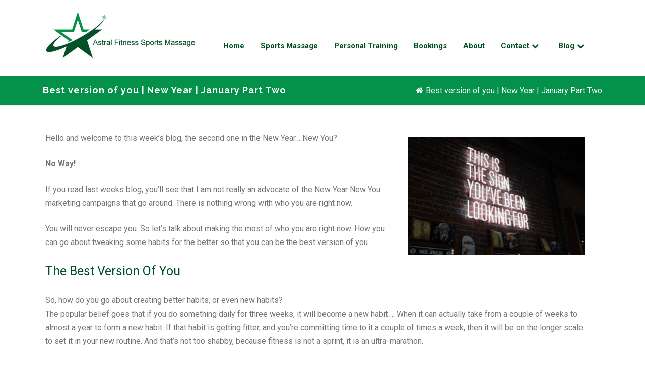

--- FILE ---
content_type: text/html; charset=UTF-8
request_url: https://astralfitness.co.uk/january-part-two/
body_size: 28266
content:
<!DOCTYPE html>
<html lang="en-GB">
<head>
		<!--Hu-Banner--> 	
	<script type="10b90d7f63c81848a1bb25e4-text/javascript" src>...</script> 
	<script type="10b90d7f63c81848a1bb25e4-text/javascript" src="//cdn.hu-manity.co/hu-banner.min.js"></script> 

	<meta charset="UTF-8" />
	<meta name="viewport" content="width=device-width" />
	
	<link rel="profile" href="https://gmpg.org/xfn/11" />
	<link rel="pingback" href="https://astralfitness.co.uk/xmlrpc.php" />
	
<!-- Google tag (gtag.js) -->
<script async src="https://www.googletagmanager.com/gtag/js?id=G-CQ4WNK6CVW" type="10b90d7f63c81848a1bb25e4-text/javascript">
</script>
<script type="10b90d7f63c81848a1bb25e4-text/javascript">
  window.dataLayer = window.dataLayer || [];
  function gtag(){dataLayer.push(arguments);}
  gtag('js', new Date());

  gtag('config', 'G-CQ4WNK6CVW');
</script>

	<link rel="dns-prefetch" href="//cdn.hu-manity.co" />
		<!-- Cookie Compliance -->
		<script type="10b90d7f63c81848a1bb25e4-text/javascript">var huOptions = {"appID":"astralfitnesscouk-ff3125b","currentLanguage":"en","blocking":true,"globalCookie":false,"isAdmin":false,"privacyConsent":true,"forms":[],"customProviders":[],"customPatterns":[]};</script>
		<script type="10b90d7f63c81848a1bb25e4-text/javascript" src="https://cdn.hu-manity.co/hu-banner.min.js"></script><meta name='robots' content='index, follow, max-image-preview:large, max-snippet:-1, max-video-preview:-1' />

	<!-- This site is optimized with the Yoast SEO plugin v26.8 - https://yoast.com/product/yoast-seo-wordpress/ -->
	<title>Best version of you | New Year | Astral Fitness Sports Massage</title>
	<meta name="description" content="Best version of you | New Year | January Part Two | Sports Massage can help athletes &amp; non-athletes alike, new or old to exercise. Hinckley" />
	<link rel="canonical" href="https://astralfitness.co.uk/january-part-two/" />
	<meta property="og:locale" content="en_GB" />
	<meta property="og:type" content="article" />
	<meta property="og:title" content="Best version of you | New Year | Astral Fitness Sports Massage" />
	<meta property="og:description" content="Best version of you | New Year | January Part Two | Sports Massage can help athletes &amp; non-athletes alike, new or old to exercise. Hinckley" />
	<meta property="og:url" content="https://astralfitness.co.uk/january-part-two/" />
	<meta property="og:site_name" content="Astral Fitness" />
	<meta property="article:publisher" content="https://www.facebook.com/astralsportsmassage" />
	<meta property="article:published_time" content="2022-01-11T08:00:12+00:00" />
	<meta property="og:image" content="https://astralfitness.co.uk/wp-content/uploads/2022/01/Swift.png" />
	<meta property="og:image:width" content="350" />
	<meta property="og:image:height" content="233" />
	<meta property="og:image:type" content="image/png" />
	<meta name="author" content="kelly@kellys-webdesigns.com" />
	<meta name="twitter:card" content="summary_large_image" />
	<meta name="twitter:label1" content="Written by" />
	<meta name="twitter:data1" content="kelly@kellys-webdesigns.com" />
	<meta name="twitter:label2" content="Estimated reading time" />
	<meta name="twitter:data2" content="4 minutes" />
	<script type="application/ld+json" class="yoast-schema-graph">{"@context":"https://schema.org","@graph":[{"@type":"Article","@id":"https://astralfitness.co.uk/january-part-two/#article","isPartOf":{"@id":"https://astralfitness.co.uk/january-part-two/"},"author":{"name":"kelly@kellys-webdesigns.com","@id":"https://astralfitness.co.uk/#/schema/person/27ed97b933268a88144f69f26956704c"},"headline":"Best version of you | New Year | January Part Two","datePublished":"2022-01-11T08:00:12+00:00","mainEntityOfPage":{"@id":"https://astralfitness.co.uk/january-part-two/"},"wordCount":523,"publisher":{"@id":"https://astralfitness.co.uk/#organization"},"image":{"@id":"https://astralfitness.co.uk/january-part-two/#primaryimage"},"thumbnailUrl":"https://astralfitness.co.uk/wp-content/uploads/2022/01/Swift.png","keywords":["Excercise","New Year"],"articleSection":["Exercise","Movement","New Year","Self Care"],"inLanguage":"en-GB"},{"@type":"WebPage","@id":"https://astralfitness.co.uk/january-part-two/","url":"https://astralfitness.co.uk/january-part-two/","name":"Best version of you | New Year | Astral Fitness Sports Massage","isPartOf":{"@id":"https://astralfitness.co.uk/#website"},"primaryImageOfPage":{"@id":"https://astralfitness.co.uk/january-part-two/#primaryimage"},"image":{"@id":"https://astralfitness.co.uk/january-part-two/#primaryimage"},"thumbnailUrl":"https://astralfitness.co.uk/wp-content/uploads/2022/01/Swift.png","datePublished":"2022-01-11T08:00:12+00:00","description":"Best version of you | New Year | January Part Two | Sports Massage can help athletes & non-athletes alike, new or old to exercise. Hinckley","breadcrumb":{"@id":"https://astralfitness.co.uk/january-part-two/#breadcrumb"},"inLanguage":"en-GB","potentialAction":[{"@type":"ReadAction","target":["https://astralfitness.co.uk/january-part-two/"]}]},{"@type":"ImageObject","inLanguage":"en-GB","@id":"https://astralfitness.co.uk/january-part-two/#primaryimage","url":"https://astralfitness.co.uk/wp-content/uploads/2022/01/Swift.png","contentUrl":"https://astralfitness.co.uk/wp-content/uploads/2022/01/Swift.png","width":350,"height":233},{"@type":"BreadcrumbList","@id":"https://astralfitness.co.uk/january-part-two/#breadcrumb","itemListElement":[{"@type":"ListItem","position":1,"name":"Home","item":"https://astralfitness.co.uk/"},{"@type":"ListItem","position":2,"name":"Best version of you | New Year | January Part Two"}]},{"@type":"WebSite","@id":"https://astralfitness.co.uk/#website","url":"https://astralfitness.co.uk/","name":"Astral Fitness","description":"","publisher":{"@id":"https://astralfitness.co.uk/#organization"},"potentialAction":[{"@type":"SearchAction","target":{"@type":"EntryPoint","urlTemplate":"https://astralfitness.co.uk/?s={search_term_string}"},"query-input":{"@type":"PropertyValueSpecification","valueRequired":true,"valueName":"search_term_string"}}],"inLanguage":"en-GB"},{"@type":"Organization","@id":"https://astralfitness.co.uk/#organization","name":"Astral Fitness","url":"https://astralfitness.co.uk/","logo":{"@type":"ImageObject","inLanguage":"en-GB","@id":"https://astralfitness.co.uk/#/schema/logo/image/","url":"https://astralfitness.co.uk/wp-content/uploads/2020/02/mobile.jpg","contentUrl":"https://astralfitness.co.uk/wp-content/uploads/2020/02/mobile.jpg","width":270,"height":208,"caption":"Astral Fitness"},"image":{"@id":"https://astralfitness.co.uk/#/schema/logo/image/"},"sameAs":["https://www.facebook.com/astralsportsmassage"]},{"@type":"Person","@id":"https://astralfitness.co.uk/#/schema/person/27ed97b933268a88144f69f26956704c","name":"kelly@kellys-webdesigns.com","url":"https://astralfitness.co.uk/author/kellykellys-webdesigns-com/"}]}</script>
	<!-- / Yoast SEO plugin. -->


<link rel='dns-prefetch' href='//www.googletagmanager.com' />
<link href='https://fonts.gstatic.com' crossorigin rel='preconnect' />
<link rel="alternate" type="application/rss+xml" title="Astral Fitness &raquo; Feed" href="https://astralfitness.co.uk/feed/" />
<link rel="alternate" type="application/rss+xml" title="Astral Fitness &raquo; Comments Feed" href="https://astralfitness.co.uk/comments/feed/" />
<link rel="alternate" title="oEmbed (JSON)" type="application/json+oembed" href="https://astralfitness.co.uk/wp-json/oembed/1.0/embed?url=https%3A%2F%2Fastralfitness.co.uk%2Fjanuary-part-two%2F" />
<link rel="alternate" title="oEmbed (XML)" type="text/xml+oembed" href="https://astralfitness.co.uk/wp-json/oembed/1.0/embed?url=https%3A%2F%2Fastralfitness.co.uk%2Fjanuary-part-two%2F&#038;format=xml" />
<style id='wp-img-auto-sizes-contain-inline-css' type='text/css'>
img:is([sizes=auto i],[sizes^="auto," i]){contain-intrinsic-size:3000px 1500px}
/*# sourceURL=wp-img-auto-sizes-contain-inline-css */
</style>
<style id='wp-emoji-styles-inline-css' type='text/css'>

	img.wp-smiley, img.emoji {
		display: inline !important;
		border: none !important;
		box-shadow: none !important;
		height: 1em !important;
		width: 1em !important;
		margin: 0 0.07em !important;
		vertical-align: -0.1em !important;
		background: none !important;
		padding: 0 !important;
	}
/*# sourceURL=wp-emoji-styles-inline-css */
</style>
<style id='wp-block-library-inline-css' type='text/css'>
:root{--wp-block-synced-color:#7a00df;--wp-block-synced-color--rgb:122,0,223;--wp-bound-block-color:var(--wp-block-synced-color);--wp-editor-canvas-background:#ddd;--wp-admin-theme-color:#007cba;--wp-admin-theme-color--rgb:0,124,186;--wp-admin-theme-color-darker-10:#006ba1;--wp-admin-theme-color-darker-10--rgb:0,107,160.5;--wp-admin-theme-color-darker-20:#005a87;--wp-admin-theme-color-darker-20--rgb:0,90,135;--wp-admin-border-width-focus:2px}@media (min-resolution:192dpi){:root{--wp-admin-border-width-focus:1.5px}}.wp-element-button{cursor:pointer}:root .has-very-light-gray-background-color{background-color:#eee}:root .has-very-dark-gray-background-color{background-color:#313131}:root .has-very-light-gray-color{color:#eee}:root .has-very-dark-gray-color{color:#313131}:root .has-vivid-green-cyan-to-vivid-cyan-blue-gradient-background{background:linear-gradient(135deg,#00d084,#0693e3)}:root .has-purple-crush-gradient-background{background:linear-gradient(135deg,#34e2e4,#4721fb 50%,#ab1dfe)}:root .has-hazy-dawn-gradient-background{background:linear-gradient(135deg,#faaca8,#dad0ec)}:root .has-subdued-olive-gradient-background{background:linear-gradient(135deg,#fafae1,#67a671)}:root .has-atomic-cream-gradient-background{background:linear-gradient(135deg,#fdd79a,#004a59)}:root .has-nightshade-gradient-background{background:linear-gradient(135deg,#330968,#31cdcf)}:root .has-midnight-gradient-background{background:linear-gradient(135deg,#020381,#2874fc)}:root{--wp--preset--font-size--normal:16px;--wp--preset--font-size--huge:42px}.has-regular-font-size{font-size:1em}.has-larger-font-size{font-size:2.625em}.has-normal-font-size{font-size:var(--wp--preset--font-size--normal)}.has-huge-font-size{font-size:var(--wp--preset--font-size--huge)}.has-text-align-center{text-align:center}.has-text-align-left{text-align:left}.has-text-align-right{text-align:right}.has-fit-text{white-space:nowrap!important}#end-resizable-editor-section{display:none}.aligncenter{clear:both}.items-justified-left{justify-content:flex-start}.items-justified-center{justify-content:center}.items-justified-right{justify-content:flex-end}.items-justified-space-between{justify-content:space-between}.screen-reader-text{border:0;clip-path:inset(50%);height:1px;margin:-1px;overflow:hidden;padding:0;position:absolute;width:1px;word-wrap:normal!important}.screen-reader-text:focus{background-color:#ddd;clip-path:none;color:#444;display:block;font-size:1em;height:auto;left:5px;line-height:normal;padding:15px 23px 14px;text-decoration:none;top:5px;width:auto;z-index:100000}html :where(.has-border-color){border-style:solid}html :where([style*=border-top-color]){border-top-style:solid}html :where([style*=border-right-color]){border-right-style:solid}html :where([style*=border-bottom-color]){border-bottom-style:solid}html :where([style*=border-left-color]){border-left-style:solid}html :where([style*=border-width]){border-style:solid}html :where([style*=border-top-width]){border-top-style:solid}html :where([style*=border-right-width]){border-right-style:solid}html :where([style*=border-bottom-width]){border-bottom-style:solid}html :where([style*=border-left-width]){border-left-style:solid}html :where(img[class*=wp-image-]){height:auto;max-width:100%}:where(figure){margin:0 0 1em}html :where(.is-position-sticky){--wp-admin--admin-bar--position-offset:var(--wp-admin--admin-bar--height,0px)}@media screen and (max-width:600px){html :where(.is-position-sticky){--wp-admin--admin-bar--position-offset:0px}}

/*# sourceURL=wp-block-library-inline-css */
</style><style id='global-styles-inline-css' type='text/css'>
:root{--wp--preset--aspect-ratio--square: 1;--wp--preset--aspect-ratio--4-3: 4/3;--wp--preset--aspect-ratio--3-4: 3/4;--wp--preset--aspect-ratio--3-2: 3/2;--wp--preset--aspect-ratio--2-3: 2/3;--wp--preset--aspect-ratio--16-9: 16/9;--wp--preset--aspect-ratio--9-16: 9/16;--wp--preset--color--black: #000000;--wp--preset--color--cyan-bluish-gray: #abb8c3;--wp--preset--color--white: #ffffff;--wp--preset--color--pale-pink: #f78da7;--wp--preset--color--vivid-red: #cf2e2e;--wp--preset--color--luminous-vivid-orange: #ff6900;--wp--preset--color--luminous-vivid-amber: #fcb900;--wp--preset--color--light-green-cyan: #7bdcb5;--wp--preset--color--vivid-green-cyan: #00d084;--wp--preset--color--pale-cyan-blue: #8ed1fc;--wp--preset--color--vivid-cyan-blue: #0693e3;--wp--preset--color--vivid-purple: #9b51e0;--wp--preset--gradient--vivid-cyan-blue-to-vivid-purple: linear-gradient(135deg,rgb(6,147,227) 0%,rgb(155,81,224) 100%);--wp--preset--gradient--light-green-cyan-to-vivid-green-cyan: linear-gradient(135deg,rgb(122,220,180) 0%,rgb(0,208,130) 100%);--wp--preset--gradient--luminous-vivid-amber-to-luminous-vivid-orange: linear-gradient(135deg,rgb(252,185,0) 0%,rgb(255,105,0) 100%);--wp--preset--gradient--luminous-vivid-orange-to-vivid-red: linear-gradient(135deg,rgb(255,105,0) 0%,rgb(207,46,46) 100%);--wp--preset--gradient--very-light-gray-to-cyan-bluish-gray: linear-gradient(135deg,rgb(238,238,238) 0%,rgb(169,184,195) 100%);--wp--preset--gradient--cool-to-warm-spectrum: linear-gradient(135deg,rgb(74,234,220) 0%,rgb(151,120,209) 20%,rgb(207,42,186) 40%,rgb(238,44,130) 60%,rgb(251,105,98) 80%,rgb(254,248,76) 100%);--wp--preset--gradient--blush-light-purple: linear-gradient(135deg,rgb(255,206,236) 0%,rgb(152,150,240) 100%);--wp--preset--gradient--blush-bordeaux: linear-gradient(135deg,rgb(254,205,165) 0%,rgb(254,45,45) 50%,rgb(107,0,62) 100%);--wp--preset--gradient--luminous-dusk: linear-gradient(135deg,rgb(255,203,112) 0%,rgb(199,81,192) 50%,rgb(65,88,208) 100%);--wp--preset--gradient--pale-ocean: linear-gradient(135deg,rgb(255,245,203) 0%,rgb(182,227,212) 50%,rgb(51,167,181) 100%);--wp--preset--gradient--electric-grass: linear-gradient(135deg,rgb(202,248,128) 0%,rgb(113,206,126) 100%);--wp--preset--gradient--midnight: linear-gradient(135deg,rgb(2,3,129) 0%,rgb(40,116,252) 100%);--wp--preset--font-size--small: 13px;--wp--preset--font-size--medium: 20px;--wp--preset--font-size--large: 36px;--wp--preset--font-size--x-large: 42px;--wp--preset--spacing--20: 0.44rem;--wp--preset--spacing--30: 0.67rem;--wp--preset--spacing--40: 1rem;--wp--preset--spacing--50: 1.5rem;--wp--preset--spacing--60: 2.25rem;--wp--preset--spacing--70: 3.38rem;--wp--preset--spacing--80: 5.06rem;--wp--preset--shadow--natural: 6px 6px 9px rgba(0, 0, 0, 0.2);--wp--preset--shadow--deep: 12px 12px 50px rgba(0, 0, 0, 0.4);--wp--preset--shadow--sharp: 6px 6px 0px rgba(0, 0, 0, 0.2);--wp--preset--shadow--outlined: 6px 6px 0px -3px rgb(255, 255, 255), 6px 6px rgb(0, 0, 0);--wp--preset--shadow--crisp: 6px 6px 0px rgb(0, 0, 0);}:where(.is-layout-flex){gap: 0.5em;}:where(.is-layout-grid){gap: 0.5em;}body .is-layout-flex{display: flex;}.is-layout-flex{flex-wrap: wrap;align-items: center;}.is-layout-flex > :is(*, div){margin: 0;}body .is-layout-grid{display: grid;}.is-layout-grid > :is(*, div){margin: 0;}:where(.wp-block-columns.is-layout-flex){gap: 2em;}:where(.wp-block-columns.is-layout-grid){gap: 2em;}:where(.wp-block-post-template.is-layout-flex){gap: 1.25em;}:where(.wp-block-post-template.is-layout-grid){gap: 1.25em;}.has-black-color{color: var(--wp--preset--color--black) !important;}.has-cyan-bluish-gray-color{color: var(--wp--preset--color--cyan-bluish-gray) !important;}.has-white-color{color: var(--wp--preset--color--white) !important;}.has-pale-pink-color{color: var(--wp--preset--color--pale-pink) !important;}.has-vivid-red-color{color: var(--wp--preset--color--vivid-red) !important;}.has-luminous-vivid-orange-color{color: var(--wp--preset--color--luminous-vivid-orange) !important;}.has-luminous-vivid-amber-color{color: var(--wp--preset--color--luminous-vivid-amber) !important;}.has-light-green-cyan-color{color: var(--wp--preset--color--light-green-cyan) !important;}.has-vivid-green-cyan-color{color: var(--wp--preset--color--vivid-green-cyan) !important;}.has-pale-cyan-blue-color{color: var(--wp--preset--color--pale-cyan-blue) !important;}.has-vivid-cyan-blue-color{color: var(--wp--preset--color--vivid-cyan-blue) !important;}.has-vivid-purple-color{color: var(--wp--preset--color--vivid-purple) !important;}.has-black-background-color{background-color: var(--wp--preset--color--black) !important;}.has-cyan-bluish-gray-background-color{background-color: var(--wp--preset--color--cyan-bluish-gray) !important;}.has-white-background-color{background-color: var(--wp--preset--color--white) !important;}.has-pale-pink-background-color{background-color: var(--wp--preset--color--pale-pink) !important;}.has-vivid-red-background-color{background-color: var(--wp--preset--color--vivid-red) !important;}.has-luminous-vivid-orange-background-color{background-color: var(--wp--preset--color--luminous-vivid-orange) !important;}.has-luminous-vivid-amber-background-color{background-color: var(--wp--preset--color--luminous-vivid-amber) !important;}.has-light-green-cyan-background-color{background-color: var(--wp--preset--color--light-green-cyan) !important;}.has-vivid-green-cyan-background-color{background-color: var(--wp--preset--color--vivid-green-cyan) !important;}.has-pale-cyan-blue-background-color{background-color: var(--wp--preset--color--pale-cyan-blue) !important;}.has-vivid-cyan-blue-background-color{background-color: var(--wp--preset--color--vivid-cyan-blue) !important;}.has-vivid-purple-background-color{background-color: var(--wp--preset--color--vivid-purple) !important;}.has-black-border-color{border-color: var(--wp--preset--color--black) !important;}.has-cyan-bluish-gray-border-color{border-color: var(--wp--preset--color--cyan-bluish-gray) !important;}.has-white-border-color{border-color: var(--wp--preset--color--white) !important;}.has-pale-pink-border-color{border-color: var(--wp--preset--color--pale-pink) !important;}.has-vivid-red-border-color{border-color: var(--wp--preset--color--vivid-red) !important;}.has-luminous-vivid-orange-border-color{border-color: var(--wp--preset--color--luminous-vivid-orange) !important;}.has-luminous-vivid-amber-border-color{border-color: var(--wp--preset--color--luminous-vivid-amber) !important;}.has-light-green-cyan-border-color{border-color: var(--wp--preset--color--light-green-cyan) !important;}.has-vivid-green-cyan-border-color{border-color: var(--wp--preset--color--vivid-green-cyan) !important;}.has-pale-cyan-blue-border-color{border-color: var(--wp--preset--color--pale-cyan-blue) !important;}.has-vivid-cyan-blue-border-color{border-color: var(--wp--preset--color--vivid-cyan-blue) !important;}.has-vivid-purple-border-color{border-color: var(--wp--preset--color--vivid-purple) !important;}.has-vivid-cyan-blue-to-vivid-purple-gradient-background{background: var(--wp--preset--gradient--vivid-cyan-blue-to-vivid-purple) !important;}.has-light-green-cyan-to-vivid-green-cyan-gradient-background{background: var(--wp--preset--gradient--light-green-cyan-to-vivid-green-cyan) !important;}.has-luminous-vivid-amber-to-luminous-vivid-orange-gradient-background{background: var(--wp--preset--gradient--luminous-vivid-amber-to-luminous-vivid-orange) !important;}.has-luminous-vivid-orange-to-vivid-red-gradient-background{background: var(--wp--preset--gradient--luminous-vivid-orange-to-vivid-red) !important;}.has-very-light-gray-to-cyan-bluish-gray-gradient-background{background: var(--wp--preset--gradient--very-light-gray-to-cyan-bluish-gray) !important;}.has-cool-to-warm-spectrum-gradient-background{background: var(--wp--preset--gradient--cool-to-warm-spectrum) !important;}.has-blush-light-purple-gradient-background{background: var(--wp--preset--gradient--blush-light-purple) !important;}.has-blush-bordeaux-gradient-background{background: var(--wp--preset--gradient--blush-bordeaux) !important;}.has-luminous-dusk-gradient-background{background: var(--wp--preset--gradient--luminous-dusk) !important;}.has-pale-ocean-gradient-background{background: var(--wp--preset--gradient--pale-ocean) !important;}.has-electric-grass-gradient-background{background: var(--wp--preset--gradient--electric-grass) !important;}.has-midnight-gradient-background{background: var(--wp--preset--gradient--midnight) !important;}.has-small-font-size{font-size: var(--wp--preset--font-size--small) !important;}.has-medium-font-size{font-size: var(--wp--preset--font-size--medium) !important;}.has-large-font-size{font-size: var(--wp--preset--font-size--large) !important;}.has-x-large-font-size{font-size: var(--wp--preset--font-size--x-large) !important;}
/*# sourceURL=global-styles-inline-css */
</style>

<style id='classic-theme-styles-inline-css' type='text/css'>
/*! This file is auto-generated */
.wp-block-button__link{color:#fff;background-color:#32373c;border-radius:9999px;box-shadow:none;text-decoration:none;padding:calc(.667em + 2px) calc(1.333em + 2px);font-size:1.125em}.wp-block-file__button{background:#32373c;color:#fff;text-decoration:none}
/*# sourceURL=/wp-includes/css/classic-themes.min.css */
</style>
<link rel='stylesheet' id='wpsm_ac-font-awesome-front-css' href='https://astralfitness.co.uk/wp-content/plugins/responsive-accordion-and-collapse/css/font-awesome/css/font-awesome.min.css' type='text/css' media='all' />
<link rel='stylesheet' id='wpsm_ac_bootstrap-front-css' href='https://astralfitness.co.uk/wp-content/plugins/responsive-accordion-and-collapse/css/bootstrap-front.css' type='text/css' media='all' />
<link rel='stylesheet' id='rt-fontawsome-css' href='https://astralfitness.co.uk/wp-content/plugins/the-post-grid/assets/vendor/font-awesome/css/font-awesome.min.css' type='text/css' media='all' />
<link rel='stylesheet' id='rt-tpg-css' href='https://astralfitness.co.uk/wp-content/plugins/the-post-grid/assets/css/thepostgrid.min.css' type='text/css' media='all' />
<style id='grw-public-main-css-inline-css' type='text/css'>
.wp-gr,.wp-gr *,.wp-gr ::after,.wp-gr ::before{box-sizing:border-box}.wp-gr{display:block;direction:ltr;font-size:var(--font-size, 16px);font-family:var(--font-family, inherit);font-style:normal;font-weight:400;text-align:start;line-height:normal;overflow:visible;text-decoration:none;list-style-type:disc;box-sizing:border-box;visibility:visible!important}.wp-gr div,.wp-gr span{margin:0;padding:0;color:inherit;font:inherit;line-height:normal;letter-spacing:normal;text-transform:none;text-decoration:none;border:0;background:0 0}.wp-gr a{color:inherit;border:0;text-decoration:none;background:0 0;cursor:pointer}.wp-gr a:focus{outline:0}.wp-gr a:focus-visible{outline:2px solid currentColor;outline-offset:2px}.wp-gr img{display:block;max-width:100%;height:auto;margin:0;padding:0;border:0;line-height:0;vertical-align:middle}.wp-gr i{font-style:normal;font-weight:inherit;margin:0;padding:0;border:0;vertical-align:middle;background:0 0}.wp-gr svg{display:inline-block;width:auto;height:auto;vertical-align:middle;overflow:visible}.wp-gr svg use{opacity:1;visibility:visible}.wp-gr{--card-gap:4px;--rev-gap:4px;--img-size:46px;--media-gap:8px;--media-size:40px;--media-lines:2;--color:#fb8e28;--rev-color:#f4f4f4;--rpi-star-color:var(--star-color, var(--color));--slider-dot-size:8px;--slider-dot-gap:8px;--slider-dots-visible:5;--slider-act-dot-color:var(--color)}.wp-gr .wp-google-based,.wp-gr .wp-google-powered{margin:0!important;padding:0!important;color:var(--head-based-color,#555)!important}.wp-gr .wp-google-powered{color:var(--powered-color,#777)!important;font-size:16px;font-weight:600}.wp-gr .wp-google-powered>span{font-weight:600!important}.wp-gr .grw-img{position:relative!important;min-width:var(--img-size)!important;max-width:var(--img-size)!important;height:var(--img-size)!important;border:none!important;z-index:3!important}.wp-gr .grw-img-wrap{position:relative;min-width:var(--img-size)!important;max-width:var(--img-size)!important;overflow:visible}.wp-gr .grw-img-wrap::before{content:'';position:absolute;top:0;left:0;width:var(--img-size);height:var(--img-size);border-radius:50%;box-shadow:0 0 2px rgba(0,0,0,.12),0 2px 4px rgba(0,0,0,.24)!important;pointer-events:none}.wp-gr .grw-header .grw-img{border-radius:50%}.wp-gr .grw-header.wp-place-center{width:100%!important}.wp-gr .wp-google-name{color:var(--name-color,#333)!important;font-size:100%!important;font-weight:700!important;text-decoration:none!important;white-space:nowrap!important;text-overflow:ellipsis!important;overflow:hidden!important;width:100%!important;text-align:var(--align,start)!important}.wp-gr .grw-header .wp-google-name{width:100%!important;margin:0!important;padding:0!important;font-size:128%!important;white-space:normal!important}.wp-gr .grw-header-inner>.rpi-flx{overflow:hidden!important}.wp-gr a.wp-google-name{color:#427fed!important;text-decoration:none!important}.wp-gr .wp-google-time{color:#555!important;font-size:13px!important;white-space:nowrap!important}.wp-gr .wp-google-text{color:var(--text-color,#222)!important;font-size:15px!important;line-height:24px!important;max-width:100%!important;overflow:hidden!important;white-space:pre-wrap!important;word-break:break-word!important;vertical-align:middle!important}.wp-gr .rpi-stars+.wp-google-text{padding-left:4px!important}.wp-gr .wp-more{display:none}.wp-gr .wp-more-toggle{color:#136aaf!important;cursor:pointer!important;text-decoration:none!important}.wp-gr .wp-google-url{display:block;margin:4px auto!important;color:#136aaf!important;text-align:center!important}.wp-gr.wp-dark .wp-google-name{color:#eee!important}.wp-gr.rpi.wp-dark .wp-google-name a{color:var(--head-based-color,#eee)!important}.wp-gr.wp-dark .wp-google-time{color:#bbb!important}.wp-gr.wp-dark .wp-google-text{color:#ececec!important}.wp-gr.wp-dark .wp-google-powered{color:var(--powered-color,#fff)!important}.wp-gr.wp-dark .wp-google-based{color:var(--head-based-color,#999)!important}.wp-gr:not(.wp-dark) .grw-review-inner.grw-backgnd{background:var(--rev-color)!important}.wp-gr.rpi .wp-google-name{font-size:100%!important}.wp-gr.rpi .grw-hide,.wp-gr.rpi .wp-google-hide{display:none}.wp-gr.rpi .wp-google-name a{color:var(--head-name-color,#333)!important;font-size:18px!important;text-decoration:none!important}.wp-gr.rpi a.wp-google-name{margin:0!important;color:var(--name-color,#154fc1)!important;text-decoration:none!important;white-space:nowrap!important;text-overflow:ellipsis!important}.wp-gr{display:block!important;width:100%!important;margin:0!important;padding:0!important;text-align:left!important;direction:ltr!important;box-sizing:border-box!important}.wp-gr .grw-row{display:-ms-flexbox!important;display:flex!important;flex-wrap:nowrap!important;align-items:center!important;-ms-flex-wrap:nowrap!important;-ms-flex-align:center!important}.grw-row.grw-row-xs{-ms-flex-wrap:wrap!important;flex-wrap:wrap!important}.grw-row-x .grw-header+.grw-content .grw-review,.grw-row-xs .grw-content,.grw-row-xs .grw-header,.grw-row-xs .grw-review{--col:1}.grw-row-xl .grw-header+.grw-content{--col:1.2}.grw-row-l .grw-header+.grw-content{--col:1.25}.grw-row-m .grw-header+.grw-content{--col:1.333333}.grw-row-s .grw-header+.grw-content{--col:1.5}.grw-row-s .grw-header+.grw-content .grw-review,.grw-row-x .grw-header,.grw-row-x .grw-header+.grw-content,.grw-row-x .grw-review{--col:2}.grw-row-m .grw-header+.grw-content .grw-review,.grw-row-s .grw-header,.grw-row-s .grw-review{--col:3}.grw-row-l .grw-review,.grw-row-m .grw-header,.grw-row-m .grw-review{--col:4}.grw-row-l .grw-header,.grw-row-xl .grw-review{--col:5}.grw-row-xl .grw-header{--col:6}.grw-row .grw-content,.grw-row .grw-header{-ms-flex:1 0 calc(100% / var(--col,3))!important;flex:1 0 calc(100% / var(--col,3))!important;width:calc(100% / var(--col,3))!important}.grw-row .grw-review{-ms-flex:1 0 calc((100% - var(--card-gap,16px)*(var(--col,3) - 1))/ var(--col,3))!important;flex:1 0 calc((100% - var(--card-gap,16px)*(var(--col,3) - 1))/ var(--col,3))!important;width:calc((100% - var(--card-gap,16px)*(var(--col,3) - 1))/ var(--col,3))!important}.wp-gr .grw-content{position:relative!important;min-width:0!important}.wp-gr .grw-content-inner{position:relative!important;display:flex!important;align-items:center!important}.wp-gr .grw-review-inner{height:100%!important}.wp-gr .grw-header-inner,.wp-gr .grw-review-inner{position:relative!important;margin:4px!important;padding:16px!important;width:100%!important}.wp-gr .wp-google-list .grw-header-inner{padding:0 0 16px 0!important}.wp-gr .grw-review-inner.grw-round{border-radius:8px!important}.wp-gr .grw-review-inner.grw-shadow{box-shadow:0 0 2px rgba(0,0,0,.12),0 2px 4px rgba(0,0,0,.24)!important}.wp-gr .grw-review-inner>svg{position:absolute!important;top:10px!important;right:10px!important;width:16px!important;height:16px!important}.wp-gr .grw-review{display:flex;position:relative!important;justify-content:center!important;align-items:center!important;flex-shrink:0!important}.wp-gr .grw-review .wp-google-left{display:block!important;overflow:hidden!important;white-space:nowrap!important;text-overflow:ellipsis!important;line-height:24px!important;padding-bottom:2px!important}.wp-gr .grw-review .wp-google-feedback{height:100px!important;overflow-y:auto!important}.wp-gr .grw-scroll::-webkit-scrollbar{width:4px!important}.wp-gr .grw-scroll::-webkit-scrollbar-track{-webkit-box-shadow:inset 0 0 6px rgba(0,0,0,.3)!important;-webkit-border-radius:4px!important;border-radius:4px!important}.wp-gr .grw-scroll::-webkit-scrollbar-thumb{-webkit-border-radius:10px!important;border-radius:10px!important;background:#ccc!important;-webkit-box-shadow:inset 0 0 6px rgba(0,0,0,.5)!important}.wp-gr .wp-google-wr{display:flex;margin:0!important}.wp-gr .wp-google-wr a{color:#fff!important;padding:4px 12px 8px!important;outline:0!important;border-radius:27px!important;background:var(--btn-color,#1f67e7)!important;white-space:nowrap!important;vertical-align:middle!important;opacity:.9!important;text-shadow:1px 1px 0 #888!important;box-shadow:0 0 2px rgba(0,0,0,.12),0 2px 4px rgba(0,0,0,.24)!important;user-select:none!important;transition:all .2s ease-in-out!important}.wp-gr .wp-google-wr a:hover{opacity:.95!important;background:var(--btn-color,#1f67e7)!important;box-shadow:0 0 2px rgba(0,0,0,.12),0 3px 5px rgba(0,0,0,.24)!important}.wp-gr .wp-google-wr a:active{opacity:1!important;background:var(--btn-color,#1f67e7)!important;box-shadow:none!important}.wp-gr .wp-google-wr a svg{display:inline-block;width:16px;height:16px;padding:1px;margin:0 0 0 4px;background:#fff;border-radius:50%}.wp-gr[data-layout=grid] .grw-reviews{display:flex;gap:var(--card-gap,12px);flex-wrap:wrap!important;-ms-flex-wrap:wrap!important}.wp-gr .grw-b{font-weight:700!important;white-space:nowrap!important}.wp-gr .wp-google-reply{font-size:14px!important;margin-top:auto!important;margin-left:6px!important;padding-left:6px!important;border-left:1px solid #999!important;overflow:hidden!important;overflow-y:auto!important;line-height:20px!important;max-height:44px!important}.wp-gr .wp-google-reply>div{display:flex;gap:4px;align-items:center}.wp-gr .wp-google-reply .wp-google-time{font-size:11px!important;white-space:nowrap!important}.wp-gr .wp-google-img{display:flex;flex-wrap:wrap;gap:var(--media-gap);max-height:calc((var(--media-size) + var(--media-gap)) * var(--media-lines) - 2px)!important;overflow-y:auto!important}.wp-gr .wp-google-img img{display:flex;width:var(--media-size)!important;height:var(--media-size)!important;cursor:pointer!important;border-radius:3px!important;box-shadow:0 0 2px rgba(0,0,0,.12),0 2px 4px rgba(0,0,0,.24)!important}.rpi-flx{display:var(--flx,flex)!important;flex-direction:var(--dir,column)!important;gap:var(--gap,2px)!important;align-items:var(--align,flex-start)!important;flex-wrap:var(--wrap,nowrap)!important;overflow:var(--overflow,visible)!important;width:100%!important}.rpi-col16{--dir:column;--gap:16px;--align:flex-start;--overflow:hidden}.rpi-col12{--dir:column;--gap:12px;--align:flex-start;--overflow:hidden}.rpi-col6{--dir:column;--gap:6px;--align:flex-start;--overflow:hidden}.rpi-col8{--dir:column;--gap:8px;--align:flex-start}.rpi-col4{--dir:column;--gap:4px;--align:flex-start}.rpi-row12-center{--dir:row;--gap:12px;--align:center;--overflow:visible}.rpi-row12{--dir:row;--gap:12px;--align:flex-start}:root{--star-gap:2px;--rpi-star-size:20px;--rpi-star-color:#fb8e28;--rpi-star-empty-color:#cccccc;--rpi-icon-scale-google:1.00;--rpi-icon-scale-yelp:0.92;--rpi-icon-scale-fb:1.125;--rpi-yelp-empty-color:#cccccc;--rpi-yelp-five-color:#fb433c;--rpi-yelp-four-color:#ff643d;--rpi-yelp-three-color:#ff8742;--rpi-yelp-two-color:#ffad48;--rpi-yelp-one-color:#ffcc4b;--rpi-yelp-radius:3px;--rpi-fb-color:#fa3e3e;--rpi-fb-radius:3px;--rpi-star-empty:url("data:image/svg+xml;utf8,%3Csvg xmlns='http://www.w3.org/2000/svg' viewBox='0 0 24 24'%3E%3Cpath d='M11.48 3.499a.562.562 0 0 1 1.04 0l2.125 5.111a.563.563 0 0 0 .475.345l5.518.442c.499.04.701.663.321.988l-4.204 3.602a.563.563 0 0 0-.182.557l1.285 5.385a.562.562 0 0 1-.84.61l-4.725-2.885a.562.562 0 0 0-.586 0L6.982 20.54a.562.562 0 0 1-.84-.61l1.285-5.386a.562.562 0 0 0-.182-.557l-4.204-3.602a.562.562 0 0 1 .321-.988l5.518-.442a.563.563 0 0 0 .475-.345L11.48 3.5Z' fill='none' stroke='currentColor' stroke-width='1.5' stroke-linejoin='round'/%3E%3C/svg%3E");--rpi-star-mask:url("data:image/svg+xml;utf8,%3Csvg xmlns='http://www.w3.org/2000/svg' viewBox='0 0 24 24'%3E%3Cpath d='M10.7881 3.21068C11.2364 2.13274 12.7635 2.13273 13.2118 3.21068L15.2938 8.2164L20.6979 8.64964C21.8616 8.74293 22.3335 10.1952 21.4469 10.9547L17.3295 14.4817L18.5874 19.7551C18.8583 20.8908 17.6229 21.7883 16.6266 21.1798L11.9999 18.3538L7.37329 21.1798C6.37697 21.7883 5.14158 20.8908 5.41246 19.7551L6.67038 14.4817L2.55303 10.9547C1.66639 10.1952 2.13826 8.74293 3.302 8.64964L8.70609 8.2164L10.7881 3.21068Z'/%3E%3C/svg%3E")}.rpi-stars .rpi-star{display:none!important}.rpi-star,.rpi-stars-tripadvisor,.rpi-stars-yelp{display:var(--flx,flex);align-items:center;gap:var(--gap,4px);text-align:start;z-index:9}.rpi-star[data-rating]:empty::before{content:attr(data-rating);color:var(--rpi-rating-color,var(--rpi-star-color));font-size:var(--head-grade-fs, 18px);font-weight:var(--head-grade-weight,900)}.rpi-star i{padding:0 2px;cursor:pointer!important;background-color:var(--rpi-star-empty-color)}.rpi-star[data-rating="1"] i:nth-child(-n+1),.rpi-star[data-rating="2"] i:nth-child(-n+2),.rpi-star[data-rating="3"] i:nth-child(-n+3),.rpi-star[data-rating="4"] i:nth-child(-n+4),.rpi-star[data-rating="5"] i:nth-child(-n+5){background-color:var(--rpi-star-color)}.rpi-star:hover i{background-color:var(--rpi-star-color)!important}.rpi-star i:hover~i{background-color:var(--rpi-star-empty-color)!important}.rpi-star i,.rpi-star[data-rating]:empty::after{content:'';width:var(--rpi-star-size)!important;height:var(--rpi-star-size)!important;-webkit-mask-image:var(--rpi-star-mask)!important;-webkit-mask-repeat:no-repeat!important;-webkit-mask-position:center!important;-webkit-mask-size:contain!important;mask-image:var(--rpi-star-mask)!important;mask-repeat:no-repeat!important;mask-position:center!important;mask-size:contain!important}.rpi-star[data-rating]:empty::after{background-color:var(--rpi-star-color)}.rpi-star+.rpi-stars{--stars-offset:1;--stars:calc(var(--stars-max) - var(--stars-offset))}.rpi-stars{--star-size:var(--rpi-star-size, 18px);--star-color:var(--rpi-star-color);--empty:var(--rpi-star-empty);--mask:var(--rpi-star-mask);--stars:5;--icon-scale:1;--rating-scale:0.8;--gap:var(--star-gap, 2px);--stars-w:calc(var(--stars) * (var(--star-size) + var(--star-gap)));--fill:calc((var(--rating) / var(--stars)) * 100%);--bg-size:calc(var(--star-size) * var(--icon-scale));--bg-size-x:calc(var(--bg-size) + var(--star-gap));position:relative!important;display:inline-flex!important;align-items:center!important;align-self:var(--star-align-self,start)!important;width:max-content!important;height:var(--star-size)!important;font-size:calc(var(--star-size) * var(--rating-scale))!important;font-weight:900!important;color:var(--rpi-rating-color,var(--star-color))!important;white-space:nowrap!important;vertical-align:middle!important;padding-right:calc(var(--stars-w) + var(--gap))!important}.rpi-stars:empty{--gap:calc(-1 * (var(--star-gap) / 2 + 1px))}.rpi-stars::before{content:''!important;position:absolute!important;top:50%!important;right:0!important;width:var(--stars-w)!important;height:var(--star-size)!important;transform:translateY(-50%)!important;background-color:var(--star-color)!important;-webkit-mask-image:var(--empty)!important;-webkit-mask-repeat:repeat-x!important;-webkit-mask-position:left center!important;-webkit-mask-size:var(--bg-size-x) var(--bg-size)!important;mask-image:var(--empty)!important;mask-repeat:repeat-x!important;mask-position:left center!important;mask-size:var(--bg-size-x) var(--bg-size)!important}.rpi-stars::after{content:''!important;position:absolute!important;top:50%!important;right:0!important;width:var(--stars-w)!important;height:var(--star-size)!important;transform:translateY(-50%)!important;background-color:var(--star-color)!important;-webkit-mask-image:var(--mask)!important;-webkit-mask-repeat:repeat-x!important;-webkit-mask-position:left center!important;-webkit-mask-size:var(--bg-size-x) var(--bg-size)!important;mask-image:var(--mask)!important;mask-repeat:repeat-x!important;mask-position:left center!important;mask-size:var(--bg-size-x) var(--bg-size)!important;clip-path:inset(0 calc(100% - var(--fill)) 0 0)!important}.rpi-stars-yelp{--icon-scale:var(--rpi-icon-scale-yelp);--empty-color:var(--rpi-yelp-empty-color);--five-color:var(--rpi-yelp-five-color);--four-color:var(--rpi-yelp-four-color);--three-color:var(--rpi-yelp-three-color);--two-color:var(--rpi-yelp-two-color);--one-color:var(--rpi-yelp-one-color);--star-size:var(--rpi-star-size);--rating:0;--gap:4px;--radius:var(--rpi-yelp-radius);display:inline-flex!important;gap:var(--gap)!important;line-height:0!important;vertical-align:top!important}.rpi-stars-yelp i{position:relative!important;display:inline-block!important;font-style:normal!important;flex:0 0 auto!important;width:var(--star-size)!important;height:var(--star-size)!important;border-radius:var(--radius)!important;background-color:var(--empty-color)!important;background-image:linear-gradient(90deg,var(--star-color) 0 calc(var(--fill,0) * 1%),transparent calc(var(--fill,0) * 1%))!important;background-repeat:no-repeat!important;background-size:100% 100%!important;box-sizing:border-box!important}.rpi-stars-yelp i::after{content:''!important;position:absolute!important;inset:0!important;background-color:#fff!important;-webkit-mask-image:var(--rpi-star-mask)!important;-webkit-mask-repeat:no-repeat!important;-webkit-mask-size:calc(70% / var(--icon-scale)) calc(70% / var(--icon-scale))!important;-webkit-mask-position:center!important;mask-image:var(--rpi-star-mask)!important;mask-repeat:no-repeat!important;mask-size:calc(70% / var(--icon-scale)) calc(70% / var(--icon-scale))!important;mask-position:center!important}.rpi-stars-yelp,.rpi-stars-yelp[data-rating]::before{content:attr(data-rating);color:var(--rpi-rating-color,var(--star-color));font-size:var(--head-grade-fs, 18px);font-weight:var(--head-grade-weight,900)}.rpi-stars-yelp i:first-child{--fill:clamp(0, (var(--rating) - 0) * 100, 100)}.rpi-stars-yelp i:nth-child(2){--fill:clamp(0, (var(--rating) - 1) * 100, 100)}.rpi-stars-yelp i:nth-child(3){--fill:clamp(0, (var(--rating) - 2) * 100, 100)}.rpi-stars-yelp i:nth-child(4){--fill:clamp(0, (var(--rating) - 3) * 100, 100)}.rpi-stars-yelp i:nth-child(5){--fill:clamp(0, (var(--rating) - 4) * 100, 100)}.rpi-stars-yelp[data-stars^="1"]{--rating:1.5;--star-color:var(--one-color)}.rpi-stars-yelp[data-stars="1"]{--rating:1}.rpi-stars-yelp[data-stars^="2"]{--rating:2.5;--star-color:var(--two-color)}.rpi-stars-yelp[data-stars="2"]{--rating:2}.rpi-stars-yelp[data-stars^="3"]{--rating:3.5;--star-color:var(--three-color)}.rpi-stars-yelp[data-stars="3"]{--rating:3}.rpi-stars-yelp[data-stars^="4"]{--rating:4.5;--star-color:var(--four-color)}.rpi-stars-yelp[data-stars="4"]{--rating:4}.rpi-stars-yelp[data-stars^="5"]{--rating:5;--star-color:var(--five-color)}.rpi-stars-tripadvisor{--empty-color:#ffffff;--border-color:#5ba672;--fill-color:#5ba672;--rpi-dot-size:var(--rpi-star-size);--rating:0;--gap:4px;--border:3px;display:inline-flex!important;gap:var(--gap)!important;line-height:0!important;vertical-align:top!important}.rpi-stars-tripadvisor i{width:var(--rpi-dot-size)!important;height:var(--rpi-dot-size)!important;display:inline-block!important;position:relative!important;flex:0 0 auto!important;box-sizing:border-box!important;border-radius:999px!important;border:var(--border) solid var(--border-color)!important;background-color:var(--empty-color)!important;background-image:linear-gradient(90deg,var(--fill-color) 0 calc(var(--fill,0) * 1%),transparent calc(var(--fill,0) * 1%))!important;background-repeat:no-repeat!important;background-size:100% 100%!important}.rpi-stars-tripadvisor,.rpi-stars-tripadvisor[data-rating]::before{content:attr(data-rating);color:var(--rpi-rating-color,var(--fill-color));font-size:var(--head-grade-fs, 18px);font-weight:var(--head-grade-weight,900)}.rpi-stars-tripadvisor i:first-child{--fill:clamp(0, (var(--rating) - 0) * 100, 100)}.rpi-stars-tripadvisor i:nth-child(2){--fill:clamp(0, (var(--rating) - 1) * 100, 100)}.rpi-stars-tripadvisor i:nth-child(3){--fill:clamp(0, (var(--rating) - 2) * 100, 100)}.rpi-stars-tripadvisor i:nth-child(4){--fill:clamp(0, (var(--rating) - 3) * 100, 100)}.rpi-stars-tripadvisor i:nth-child(5){--fill:clamp(0, (var(--rating) - 4) * 100, 100)}.rpi-stars-tripadvisor[data-stars^="1"]{--rating:1.5}.rpi-stars-tripadvisor[data-stars="1"]{--rating:1}.rpi-stars-tripadvisor[data-stars^="2"]{--rating:2.5}.rpi-stars-tripadvisor[data-stars="2"]{--rating:2}.rpi-stars-tripadvisor[data-stars^="3"]{--rating:3.5}.rpi-stars-tripadvisor[data-stars="3"]{--rating:3}.rpi-stars-tripadvisor[data-stars^="4"]{--rating:4.5}.rpi-stars-tripadvisor[data-stars="4"]{--rating:4}.rpi-stars-tripadvisor[data-stars^="5"]{--rating:5}.rpi-star-fb{--icon-scale:var(--rpi-icon-scale-fb);--size:var(--rpi-star-size, 18px);--color:var(--rpi-fb-color, #fa3e3e);--radius:var(--rpi-fb-radius, 3px);--tail-w:calc(var(--size) / 3);--tail-h:calc(var(--size) / 3.6);--tail-offset:calc(var(--size) / 4.5);--tail-overlap:1px;--gap:0.25em;--label-scale:0.85;--fb-star:url("data:image/svg+xml;utf8,%3Csvg xmlns='http://www.w3.org/2000/svg' viewBox='0 0 24 24'%3E%3Cpath d='M10.7881 3.21068C11.2364 2.13274 12.7635 2.13273 13.2118 3.21068L15.2938 8.2164L20.6979 8.64964C21.8616 8.74293 22.3335 10.1952 21.4469 10.9547L17.3295 14.4817L18.5874 19.7551C18.8583 20.8908 17.6229 21.7883 16.6266 21.1798L11.9999 18.3538L7.37329 21.1798C6.37697 21.7883 5.14158 20.8908 5.41246 19.7551L6.67038 14.4817L2.55303 10.9547C1.66639 10.1952 2.13826 8.74293 3.302 8.64964L8.70609 8.2164L10.7881 3.21068Z' fill='%23fff'/%3E%3C/svg%3E");position:relative!important;display:inline-flex!important;align-items:center;align-self:var(--star-align-self,start);height:var(--size)!important;width:max-content!important;white-space:nowrap!important;vertical-align:middle!important;font-size:calc(var(--size) * var(--label-scale))!important;line-height:1!important;padding-left:calc(var(--size) + var(--gap))!important}.rpi-star-fb::before{content:''!important;position:absolute!important;left:0!important;top:50%!important;transform:translateY(-50%)!important;width:var(--size)!important;height:var(--size)!important;background-color:var(--color)!important;border-radius:var(--radius)!important;background-image:var(--fb-star)!important;background-repeat:no-repeat!important;background-position:center!important;background-size:calc(70% / var(--icon-scale)) calc(70% / var(--icon-scale))!important}.rpi-star-fb::after{content:''!important;position:absolute!important;left:var(--tail-offset)!important;top:50%!important;width:0!important;height:0!important;transform:translateY(calc(var(--size)/ 2 - var(--tail-overlap)))!important;border-top:var(--tail-h) solid var(--color)!important;border-right:var(--tail-w) solid transparent!important}.rpi-star-fb[data-rating="1"]{--color:#cccccc}:root{--rpi-lt:url("data:image/svg+xml;utf8,%3Csvg xmlns='http://www.w3.org/2000/svg' width='24' height='24' viewBox='0 0 24 24' fill='none' stroke='currentColor' stroke-width='2' stroke-linecap='round' stroke-linejoin='round'%3E%3Cpath d='m15 18-6-6 6-6'%3E%3C/path%3E%3C/svg%3E") no-repeat center/contain;--rpi-gt:url("data:image/svg+xml;utf8,%3Csvg xmlns='http://www.w3.org/2000/svg' width='24' height='24' viewBox='0 0 24 24' fill='none' stroke='currentColor' stroke-width='2' stroke-linecap='round' stroke-linejoin='round'%3E%3Cpath d='m9 18 6-6-6-6'%3E%3C/path%3E%3C/svg%3E") no-repeat center/contain}.rpi{--slider-btn-size:16px;--slider-btn-bg:var(--card-bg, #f5f5f5);--slider-btn-color:#777777;--slider-btn-padding:calc(var(--slider-btn-size) / 2);--slider-btn-bw:1px;--slider-btn-bc:#cccccc;--slider-btn-fs:calc(var(--slider-btn-size) + var(--slider-btn-bw));--slider-btn-shadow:0 2px 6px rgb(0 0 0 / 0.15);--slider-btn-full:calc(var(--slider-btn-size) + (var(--slider-btn-padding) * 2) + (var(--slider-btn-bw) * 2));--slider-btn-offset:0px;--slider-btn-out:calc(var(--slider-btn-full) / 2);--slider-btn-pos:calc(var(--slider-btn-out) + var(--slider-btn-offset));--slider-offset:calc(var(--slider-btn-out))}.rpi .rpi-slides{display:flex!important;flex:1!important;gap:var(--slider-gap,var(--card-gap,8px))!important;flex-wrap:nowrap!important;overflow:hidden!important;overflow-x:auto!important;scroll-snap-type:x mandatory!important;scroll-behavior:var(--rpi-slider-behavior,smooth)!important;-webkit-overflow-scrolling:touch!important;scrollbar-width:none!important}.rpi .rpi-slides::-webkit-scrollbar{display:none!important}.rpi .rpi-slide{overflow:hidden!important;padding:4px 3px!important;scroll-snap-align:start!important;transition:transform .5s!important}.rpi .rpi-slides-bite{--offset:var(--slides-bite-offset, 6px);--alpha:0.2px;--shift:var(--slider-btn-offset);--radius:calc(var(--slider-btn-out) + var(--offset));-webkit-mask:var(--slider-bite,radial-gradient(circle var(--radius) at calc(0% - var(--shift)) 50%,transparent 0,transparent calc(var(--radius) - var(--alpha)),#000 calc(var(--radius) + var(--alpha))),radial-gradient(circle var(--radius) at calc(100% + var(--shift)) 50%,transparent 0,transparent calc(var(--radius) - var(--alpha)),#000 calc(var(--radius) + var(--alpha))),linear-gradient(#000 0 0));-webkit-mask-repeat:no-repeat;-webkit-mask-size:100% 100%;-webkit-mask-composite:source-in,source-in;margin:0 var(--slider-offset,0)}.rpi .rpi-ltgt{--margin:calc(-1 * var(--slider-btn-pos) + var(--slider-offset, 0px));position:var(--slider-btn-position,absolute)!important;padding:var(--slider-btn-padding)!important;border-radius:50%!important;border:var(--slider-btn-bw) solid var(--slider-btn-bc)!important;background-color:var(--slider-btn-bg)!important;box-shadow:var(--slider-btn-shadow)!important;transition:background-color .2s ease-in-out!important;z-index:1!important}.rpi .rpi-ltgt:active{box-shadow:none!important}.rpi .rpi-ltgt.rpi-lt{left:0!important;margin-left:var(--margin)!important}.rpi .rpi-ltgt.rpi-gt{right:0!important;margin-right:var(--margin)!important}.rpi-gt::after,.rpi-lt::before{position:relative!important;content:'';display:block;width:var(--slider-btn-size);height:var(--slider-btn-size);background-color:var(--slider-btn-color)}.rpi-lt::before{-webkit-mask:var(--rpi-lt);mask:var(--rpi-lt)}.rpi-gt::after{-webkit-mask:var(--rpi-gt);mask:var(--rpi-gt)}[dir=rtl] .rpi-gt::after,[dir=rtl] .rpi-lt::before{transform:rotate(180deg)}.rpi .rpi-dots-wrap{position:absolute!important;top:calc(100% - 1px)!important;left:0!important;right:0!important;display:flex!important;justify-content:center!important;margin:0 auto!important;padding-top:var(--slider-dot-padding-top,.5em)!important;max-width:100%!important;width:calc(var(--slider-dots-visible) * var(--slider-dot-size) + (var(--slider-dots-visible) - 1) * var(--slider-dot-gap))!important}.rpi .rpi-dots{display:flex;flex-wrap:nowrap;overflow-x:scroll!important;gap:var(--slider-dot-gap);scrollbar-width:none;scroll-snap-type:x mandatory;-webkit-overflow-scrolling:touch}.rpi-dots .rpi-dot{display:inline-block!important;width:var(--slider-dot-size)!important;height:var(--slider-dot-size)!important;margin:0!important;padding:0!important;opacity:.4!important;vertical-align:middle!important;flex:1 0 auto!important;transform:scale(.6)!important;scroll-snap-align:center!important;border-radius:20px!important;background-color:var(--slider-dot-color,#999)!important}.rpi-dots .rpi-dot:hover{opacity:1!important}.rpi-dots .rpi-dot.active{opacity:1!important;transform:scale(.95)!important;background-color:var(--slider-act-dot-color,#fb8e28)!important}.rpi-dots .rpi-dot.s2{transform:scale(.85)!important}.rpi-dots .rpi-dot.s3{transform:scale(.75)!important}.rpi button{all:revert!important;margin:0!important;padding:0!important;box-shadow:none!important;border-radius:0!important;line-height:1!important;font:inherit!important;color:inherit!important;text-align:center!important;cursor:pointer!important;border:0!important;background:0 0!important;appearance:none!important;-webkit-appearance:none!important;user-select:none!important}.rpi button:focus{outline:0!important}.rpi button:focus-visible{outline:2px solid currentColor!important;outline-offset:2px!important}.rpi-x{position:absolute;top:var(--x-top,6px)!important;right:var(--x-right,8px)!important;display:flex!important;align-items:center;justify-content:center;width:var(--x-width,20px)!important;height:var(--x-height,20px)!important;cursor:pointer;opacity:var(--x-opacity, .65);border-radius:50%;background-color:var(--x-bg,#fafafa);z-index:2147483003}.rpi-x:hover{opacity:1}.rpi-x::after,.rpi-x::before{content:"";position:absolute;display:block;width:var(--x-line-width,12px);height:var(--x-line-height,1px);border-radius:2px;background-color:var(--x-color,#373737)}.rpi-x::before{transform:rotate(45deg)}.rpi-x::after{transform:rotate(-45deg)}.rpi-x.rpi-xa::before{--x-line-width:7px;--x-line-height:7px;top:4px;border-radius:0;border-right:1px solid #373737;border-bottom:1px solid #373737;background-color:transparent}.rpi-x.rpi-xa::after{content:none}.rpi-bubble:after{content:"";position:absolute;top:-8px;left:16px;bottom:auto;border-style:solid;border-width:0 8px 8px;border-color:#fff transparent}.rpi-fade{-webkit-transition:opacity 150ms ease,-webkit-transform 150ms ease;transition:opacity 150ms ease,-webkit-transform 150ms ease;transition:transform 150ms ease,opacity 150ms ease;transition:transform 150ms ease,opacity 150ms ease,-webkit-transform 150ms ease}.rpi-lightbox-wrap{--x-top:15px;--x-right:15px;--x-bg:none;--x-color:#ececec;--x-line-width:25px;--x-line-height:3px;--x-opacity:1}.rpi-lightbox{--x-top:15px;--x-right:15px;--x-bg:none;--x-color:#ececec;--x-line-width:25px;--x-line-height:3px;--x-opacity:1;position:fixed;top:0;left:0;right:0;bottom:0;display:flex;align-items:center;justify-content:center;flex-wrap:wrap;width:100%;height:100%;max-width:100%;color:#333;text-align:left;z-index:2147483003;user-select:none;background-color:rgba(0,0,0,.6);transition:all .3s ease-out}.rpi-lightbox-inner{width:95%;max-width:1200px;height:100%;max-height:calc(100vh - 80px);max-height:calc(100dvh - 80px)}@supports (container-type:inline-size){.rpi-lightbox-xxx{container-name:lightbox;container-type:inline-size}}.rpi-lightbox-xxx{position:relative;height:100%;border:none;overflow:auto;border-radius:4px;-webkit-overflow-scrolling:touch}.rpi-lightbox-content{position:relative;display:flex;flex-direction:row;justify-content:flex-start;color:#000;height:100%;flex-direction:row;border-radius:4px;background-color:#fff}.rpi-lightbox-media{position:relative;display:flex;justify-content:center;flex:2;align-items:center;width:100%;height:100%;overflow:hidden;padding-bottom:0;background-color:#000}.rpi-lightbox-btn{position:absolute;display:flex;width:30px;height:30px;font-size:36px;line-height:22px;justify-content:center;z-index:1;cursor:pointer;border-radius:50%;background-color:rgba(214,214,214,.7);transition:background .3s ease-in-out}.rpi-lightbox-btn:hover{background:#e1e1e1}.rpi-lightbox-prev{left:8px}.rpi-lightbox-next{right:8px}.rpi-lightbox-prev::before{content:'‹'}.rpi-lightbox-next::before{content:'›'}.rpi-lightbox-media img{position:relative;display:block;width:100%;height:100%;max-width:100%;max-height:100%;opacity:1;object-fit:contain;border-radius:inherit;transition:opacity .3s ease-in-out}.rpi-lightbox-review{display:flex;flex-direction:column;flex:1;height:100%;font-size:15px;color:#000;padding:0}@supports (container-type:inline-size){@container lightbox (width < 480px){.rpi-lightbox-xxx .rpi-lightbox-content{flex-direction:column}}}@media(max-width:480px){.rpi-lightbox-xxx .rpi-lightbox-content{flex-direction:column}}
/*# sourceURL=grw-public-main-css-inline-css */
</style>
<link rel='stylesheet' id='agama-css' href='https://astralfitness.co.uk/wp-content/themes/agama/style.css' type='text/css' media='all' />
<link rel='stylesheet' id='child-style-css' href='https://astralfitness.co.uk/wp-content/themes/agama-child/style.css' type='text/css' media='all' />
<link rel='stylesheet' id='agama-font-awesome-css' href='https://astralfitness.co.uk/wp-content/themes/agama/assets/css/font-awesome.min.css' type='text/css' media='all' />
<link rel='stylesheet' id='agama-bootstrap-css' href='https://astralfitness.co.uk/wp-content/themes/agama/assets/css/bootstrap.min.css' type='text/css' media='all' />
<link rel='stylesheet' id='agama-parent-style-css' href='https://astralfitness.co.uk/wp-content/themes/agama/style.css' type='text/css' media='all' />
<link rel='stylesheet' id='agama-style-css' href='https://astralfitness.co.uk/wp-content/themes/agama-child/style.css' type='text/css' media='all' />
<style id='agama-style-inline-css' type='text/css'>
body {background: linear-gradient( to right, #e6e6e6 0, #e6e6e6 100%)}.footer-widgets {background: linear-gradient( to right, #04924a 0, #04924a 100%)}#agama-footer {background: linear-gradient( to right, #055025 0, #055025 100%)}
/*# sourceURL=agama-style-inline-css */
</style>
<link rel='stylesheet' id='agama-animate-css' href='https://astralfitness.co.uk/wp-content/themes/agama/assets/css/animate.min.css' type='text/css' media='all' />
<link rel='stylesheet' id='mm-compiled-options-mobmenu-css' href='https://astralfitness.co.uk/wp-content/uploads/dynamic-mobmenu.css' type='text/css' media='all' />
<link rel='stylesheet' id='__EPYT__style-css' href='https://astralfitness.co.uk/wp-content/plugins/youtube-embed-plus/styles/ytprefs.min.css' type='text/css' media='all' />
<style id='__EPYT__style-inline-css' type='text/css'>

                .epyt-gallery-thumb {
                        width: 33.333%;
                }
                
/*# sourceURL=__EPYT__style-inline-css */
</style>
<link rel='stylesheet' id='cssmobmenu-icons-css' href='https://astralfitness.co.uk/wp-content/plugins/mobile-menu/includes/css/mobmenu-icons.css' type='text/css' media='all' />
<link rel='stylesheet' id='cssmobmenu-css' href='https://astralfitness.co.uk/wp-content/plugins/mobile-menu/includes/css/mobmenu.css' type='text/css' media='all' />
<!--n2css--><!--n2js--><script type="10b90d7f63c81848a1bb25e4-text/javascript" src="https://astralfitness.co.uk/wp-includes/js/jquery/jquery.min.js" id="jquery-core-js"></script>
<script type="10b90d7f63c81848a1bb25e4-text/javascript" src="https://astralfitness.co.uk/wp-includes/js/jquery/jquery-migrate.min.js" id="jquery-migrate-js"></script>
<script type="10b90d7f63c81848a1bb25e4-text/javascript" defer="defer" src="https://astralfitness.co.uk/wp-content/plugins/widget-google-reviews/assets/js/public-main.js" id="grw-public-main-js-js"></script>
<script type="10b90d7f63c81848a1bb25e4-text/javascript" src="https://astralfitness.co.uk/wp-content/themes/agama/assets/js/plugins.js" id="agama-plugins-js"></script>

<!-- Google tag (gtag.js) snippet added by Site Kit -->
<!-- Google Analytics snippet added by Site Kit -->
<script type="10b90d7f63c81848a1bb25e4-text/javascript" src="https://www.googletagmanager.com/gtag/js?id=G-5DBQ2TQXQW" id="google_gtagjs-js" async></script>
<script type="10b90d7f63c81848a1bb25e4-text/javascript" id="google_gtagjs-js-after">
/* <![CDATA[ */
window.dataLayer = window.dataLayer || [];function gtag(){dataLayer.push(arguments);}
gtag("set","linker",{"domains":["astralfitness.co.uk"]});
gtag("js", new Date());
gtag("set", "developer_id.dZTNiMT", true);
gtag("config", "G-5DBQ2TQXQW");
//# sourceURL=google_gtagjs-js-after
/* ]]> */
</script>
<script type="10b90d7f63c81848a1bb25e4-text/javascript" id="__ytprefs__-js-extra">
/* <![CDATA[ */
var _EPYT_ = {"ajaxurl":"https://astralfitness.co.uk/wp-admin/admin-ajax.php","security":"2f9862996a","gallery_scrolloffset":"20","eppathtoscripts":"https://astralfitness.co.uk/wp-content/plugins/youtube-embed-plus/scripts/","eppath":"https://astralfitness.co.uk/wp-content/plugins/youtube-embed-plus/","epresponsiveselector":"[\"iframe.__youtube_prefs_widget__\"]","epdovol":"1","version":"14.2.4","evselector":"iframe.__youtube_prefs__[src], iframe[src*=\"youtube.com/embed/\"], iframe[src*=\"youtube-nocookie.com/embed/\"]","ajax_compat":"","maxres_facade":"eager","ytapi_load":"light","pause_others":"","stopMobileBuffer":"1","facade_mode":"","not_live_on_channel":""};
//# sourceURL=__ytprefs__-js-extra
/* ]]> */
</script>
<script type="10b90d7f63c81848a1bb25e4-text/javascript" src="https://astralfitness.co.uk/wp-content/plugins/youtube-embed-plus/scripts/ytprefs.min.js" id="__ytprefs__-js"></script>
<script type="10b90d7f63c81848a1bb25e4-text/javascript" src="https://astralfitness.co.uk/wp-content/plugins/mobile-menu/includes/js/mobmenu.js" id="mobmenujs-js"></script>
<link rel="https://api.w.org/" href="https://astralfitness.co.uk/wp-json/" /><link rel="alternate" title="JSON" type="application/json" href="https://astralfitness.co.uk/wp-json/wp/v2/posts/879" /><link rel="EditURI" type="application/rsd+xml" title="RSD" href="https://astralfitness.co.uk/xmlrpc.php?rsd" />
<link rel='shortlink' href='https://astralfitness.co.uk/?p=879' />
<meta name="generator" content="Site Kit by Google 1.171.0" />        <style>
            :root {
                --tpg-primary-color: #0d6efd;
                --tpg-secondary-color: #0654c4;
                --tpg-primary-light: #c4d0ff
            }

                    </style>
			<style type="text/css" id="agama-customize-css">
        #agama-mobile-nav ul > li.menu-item-has-children > .dropdown-toggle,
    #agama-mobile-nav ul > li.menu-item-has-children > .dropdown-toggle.collapsed {
        color: #055025;
    }
        
    	
		
	.sm-form-control:focus {
		border: 2px solid #035129 !important;
	}
	
	.entry-content .more-link {
		border-bottom: 1px solid #035129;
		color: #035129;
	}
	
	.comment-content .comment-author cite {
		background-color: #035129;
		border: 1px solid #035129;
	}
	
	#respond #submit {
		background-color: #035129;
	}
	
		blockquote {
		border-left: 3px solid #035129;
	}
		
	#page-title a:hover { color: #035129; }
	
	.breadcrumb a:hover { color: #035129; }
	
		
	button,
	.button,
	.entry-date .date-box {
		background-color: #035129;
	}
	
	.button-3d:hover {
		background-color: #035129;
	}
	
	.entry-date .format-box svg {
	fill: #035129;
	color: #035129;
    width: 35px;
    margin-bottom: -18px;
    margin-top: -10px;
	}
	
	.vision_tabs #tabs li.active a {
		border-top: 3px solid #035129;
	}
	
	#toTop:hover {
		background-color: #035129;
	}
	
	.footer-widgets .widget-title:after {
		background: #035129;
	}
	</style>
	<style type="text/css">.recentcomments a{display:inline !important;padding:0 !important;margin:0 !important;}</style><link rel="icon" href="https://astralfitness.co.uk/wp-content/uploads/2020/02/cropped-favi-32x32.jpg" sizes="32x32" />
<link rel="icon" href="https://astralfitness.co.uk/wp-content/uploads/2020/02/cropped-favi-192x192.jpg" sizes="192x192" />
<link rel="apple-touch-icon" href="https://astralfitness.co.uk/wp-content/uploads/2020/02/cropped-favi-180x180.jpg" />
<meta name="msapplication-TileImage" content="https://astralfitness.co.uk/wp-content/uploads/2020/02/cropped-favi-270x270.jpg" />
		<style type="text/css" id="wp-custom-css">
			h1, h2, h3, h4, h5, h6 {
    clear: none!important;
}		</style>
		<style id="kirki-inline-styles">#masthead:not(.shrinked) .site-title a{font-family:-apple-system, BlinkMacSystemFont, "Segoe UI", Roboto, Oxygen-Sans, Ubuntu, Cantarell, "Helvetica Neue", sans-serif;font-size:35px;font-weight:400;}#masthead.shrinked .site-title a{font-family:-apple-system, BlinkMacSystemFont, "Segoe UI", Roboto, Oxygen-Sans, Ubuntu, Cantarell, "Helvetica Neue", sans-serif;font-size:28px;font-weight:400;}#masthead .site-tagline{font-family:Raleway;font-size:13px;font-weight:400;}body{font-family:-apple-system, BlinkMacSystemFont, "Segoe UI", Roboto, Oxygen-Sans, Ubuntu, Cantarell, "Helvetica Neue", sans-serif;font-size:16px;font-weight:400;letter-spacing:0px;line-height:1;text-align:left;text-transform:none;color:#747474;}#agama-top-nav a{font-family:Roboto Condensed;font-size:14px;font-weight:700;text-transform:uppercase;color:#757575;}#agama-primary-nav a{font-family:-apple-system, BlinkMacSystemFont, "Segoe UI", Roboto, Oxygen-Sans, Ubuntu, Cantarell, "Helvetica Neue", sans-serif;font-size:15px;font-weight:700;letter-spacing:0px;text-transform:none;}#agama-mobile-nav a{font-family:-apple-system, BlinkMacSystemFont, "Segoe UI", Roboto, Oxygen-Sans, Ubuntu, Cantarell, "Helvetica Neue", sans-serif;font-size:14px;font-weight:700;letter-spacing:0px;text-transform:none;color:#757575;}#agama-mobile-nav ul > li.menu-item-has-children.open > a{font-family:-apple-system, BlinkMacSystemFont, "Segoe UI", Roboto, Oxygen-Sans, Ubuntu, Cantarell, "Helvetica Neue", sans-serif;font-size:14px;font-weight:700;letter-spacing:0px;text-transform:none;}#agama-mobile-nav ul > li > ul li.menu-item-has-children > a{font-family:-apple-system, BlinkMacSystemFont, "Segoe UI", Roboto, Oxygen-Sans, Ubuntu, Cantarell, "Helvetica Neue", sans-serif;font-size:14px;font-weight:700;letter-spacing:0px;text-transform:none;}a:hover, .mobile-menu-toggle-label, .vision-search-submit:hover, .entry-title a:hover, .entry-meta a:not(.button):hover, .entry-content a:hover, .comment-content a:hover, .single-line-meta a:hover, a.comment-reply-link:hover, a.comment-edit-link:hover, article header a:hover, .comments-title span, .comment-reply-title span, .widget a:hover, .comments-link a:hover, .entry-header header a:hover, .tagcloud a:hover, footer[role="contentinfo"] a:hover{color:#035129;}.mobile-menu-toggle-inner, .mobile-menu-toggle-inner::before, .mobile-menu-toggle-inner::after, .woocommerce span.onsale, .woocommerce #respond input#submit.alt, .woocommerce a.button.alt, .woocommerce button.button.alt, .woocommerce input.button.alt, .loader-ellips__dot{background-color:#035129;}#masthead:not(.header_v1), ul.agama-navigation ul:not(.mega-menu-column){border-top-color:#035129;}#masthead.header_v2, .tagcloud a:hover, .wpcf7-text:focus, .wpcf7-email:focus, .wpcf7-textarea:focus{border-color:#035129;}#masthead h1 a{color:#bdbdbd;}#masthead h1 a:hover{color:#333333;}#masthead:not(.header_v1){background-color:rgba(255, 255, 255, 1);border-top-width:0px;}#masthead nav:not(.mobile-menu) ul li ul{background-color:rgba(255, 255, 255, 1);}#masthead.shrinked, #masthead.shrinked nav ul li ul{background-color:#ffffff;}#masthead.shrinked #agama-mobile-nav ul{background-color:#ffffff;}.header_v2 #agama-primary-nav, #agama-top-social li{border-color:#ffffff;}.agama-top-nav-wrapper{-webkit-box-shadow:0 1px 4px 0 #ffffff;-moz-box-shadow:0 1px 4px 0 #ffffff;box-shadow:0 1px 4px 0 #ffffff;}#agama-top-nav a:visited{color:#757575;}#agama-top-nav a:hover{color:#333333;}#agama-top-nav a:active{color:#333333;}#agama-primary-nav ul.agama-navigation a{color:#055025;}#agama-primary-nav ul.agama-navigation a:visited{color:#055025;}#agama-primary-nav ul.agama-navigation a:hover{color:#04924a;}#agama-primary-nav ul.agama-navigation a:active{color:#04924a;}#agama-mobile-nav a:visited{color:#757575;}#agama-mobile-nav a:hover{color:#333333;}#agama-mobile-nav a:active{color:#333333;}#masthead ul.navbar-buttons a, .mobile-menu-toggle .mobile-menu-toggle-label{color:#757575;}#masthead ul.navbar-buttons a:hover, .mobile-menu-toggle:hover .mobile-menu-toggle-label{color:#333333;}.mobile-menu-toggle .mobile-menu-toggle-inner, .mobile-menu-toggle .mobile-menu-toggle-inner::before, .mobile-menu-toggle .mobile-menu-toggle-inner::after{background-color:#757575;}.mobile-menu-toggle:hover .mobile-menu-toggle-inner, .mobile-menu-toggle:hover .mobile-menu-toggle-inner::before, .mobile-menu-toggle:hover .mobile-menu-toggle-inner::after{background-color:#333333;}#page-title{background-color:#04924a;}#page-title h1, .breadcrumb > .active{color:#ffffff;}#page-title a{color:#ffffff;}#agama-footer .site-info a{color:#ffffff;}#agama-footer .social a{color:#ffffff;}{:mobile;}#agama-logo .logo-mobile{max-height:90px;}#agama-header-image .header-image{height:50vh;}/* cyrillic-ext */
@font-face {
  font-family: 'Raleway';
  font-style: normal;
  font-weight: 400;
  font-display: swap;
  src: url(https://astralfitness.co.uk/wp-content/fonts/raleway/font) format('woff');
  unicode-range: U+0460-052F, U+1C80-1C8A, U+20B4, U+2DE0-2DFF, U+A640-A69F, U+FE2E-FE2F;
}
/* cyrillic */
@font-face {
  font-family: 'Raleway';
  font-style: normal;
  font-weight: 400;
  font-display: swap;
  src: url(https://astralfitness.co.uk/wp-content/fonts/raleway/font) format('woff');
  unicode-range: U+0301, U+0400-045F, U+0490-0491, U+04B0-04B1, U+2116;
}
/* vietnamese */
@font-face {
  font-family: 'Raleway';
  font-style: normal;
  font-weight: 400;
  font-display: swap;
  src: url(https://astralfitness.co.uk/wp-content/fonts/raleway/font) format('woff');
  unicode-range: U+0102-0103, U+0110-0111, U+0128-0129, U+0168-0169, U+01A0-01A1, U+01AF-01B0, U+0300-0301, U+0303-0304, U+0308-0309, U+0323, U+0329, U+1EA0-1EF9, U+20AB;
}
/* latin-ext */
@font-face {
  font-family: 'Raleway';
  font-style: normal;
  font-weight: 400;
  font-display: swap;
  src: url(https://astralfitness.co.uk/wp-content/fonts/raleway/font) format('woff');
  unicode-range: U+0100-02BA, U+02BD-02C5, U+02C7-02CC, U+02CE-02D7, U+02DD-02FF, U+0304, U+0308, U+0329, U+1D00-1DBF, U+1E00-1E9F, U+1EF2-1EFF, U+2020, U+20A0-20AB, U+20AD-20C0, U+2113, U+2C60-2C7F, U+A720-A7FF;
}
/* latin */
@font-face {
  font-family: 'Raleway';
  font-style: normal;
  font-weight: 400;
  font-display: swap;
  src: url(https://astralfitness.co.uk/wp-content/fonts/raleway/font) format('woff');
  unicode-range: U+0000-00FF, U+0131, U+0152-0153, U+02BB-02BC, U+02C6, U+02DA, U+02DC, U+0304, U+0308, U+0329, U+2000-206F, U+20AC, U+2122, U+2191, U+2193, U+2212, U+2215, U+FEFF, U+FFFD;
}/* cyrillic-ext */
@font-face {
  font-family: 'Roboto Condensed';
  font-style: normal;
  font-weight: 700;
  font-display: swap;
  src: url(https://astralfitness.co.uk/wp-content/fonts/roboto-condensed/font) format('woff');
  unicode-range: U+0460-052F, U+1C80-1C8A, U+20B4, U+2DE0-2DFF, U+A640-A69F, U+FE2E-FE2F;
}
/* cyrillic */
@font-face {
  font-family: 'Roboto Condensed';
  font-style: normal;
  font-weight: 700;
  font-display: swap;
  src: url(https://astralfitness.co.uk/wp-content/fonts/roboto-condensed/font) format('woff');
  unicode-range: U+0301, U+0400-045F, U+0490-0491, U+04B0-04B1, U+2116;
}
/* greek-ext */
@font-face {
  font-family: 'Roboto Condensed';
  font-style: normal;
  font-weight: 700;
  font-display: swap;
  src: url(https://astralfitness.co.uk/wp-content/fonts/roboto-condensed/font) format('woff');
  unicode-range: U+1F00-1FFF;
}
/* greek */
@font-face {
  font-family: 'Roboto Condensed';
  font-style: normal;
  font-weight: 700;
  font-display: swap;
  src: url(https://astralfitness.co.uk/wp-content/fonts/roboto-condensed/font) format('woff');
  unicode-range: U+0370-0377, U+037A-037F, U+0384-038A, U+038C, U+038E-03A1, U+03A3-03FF;
}
/* vietnamese */
@font-face {
  font-family: 'Roboto Condensed';
  font-style: normal;
  font-weight: 700;
  font-display: swap;
  src: url(https://astralfitness.co.uk/wp-content/fonts/roboto-condensed/font) format('woff');
  unicode-range: U+0102-0103, U+0110-0111, U+0128-0129, U+0168-0169, U+01A0-01A1, U+01AF-01B0, U+0300-0301, U+0303-0304, U+0308-0309, U+0323, U+0329, U+1EA0-1EF9, U+20AB;
}
/* latin-ext */
@font-face {
  font-family: 'Roboto Condensed';
  font-style: normal;
  font-weight: 700;
  font-display: swap;
  src: url(https://astralfitness.co.uk/wp-content/fonts/roboto-condensed/font) format('woff');
  unicode-range: U+0100-02BA, U+02BD-02C5, U+02C7-02CC, U+02CE-02D7, U+02DD-02FF, U+0304, U+0308, U+0329, U+1D00-1DBF, U+1E00-1E9F, U+1EF2-1EFF, U+2020, U+20A0-20AB, U+20AD-20C0, U+2113, U+2C60-2C7F, U+A720-A7FF;
}
/* latin */
@font-face {
  font-family: 'Roboto Condensed';
  font-style: normal;
  font-weight: 700;
  font-display: swap;
  src: url(https://astralfitness.co.uk/wp-content/fonts/roboto-condensed/font) format('woff');
  unicode-range: U+0000-00FF, U+0131, U+0152-0153, U+02BB-02BC, U+02C6, U+02DA, U+02DC, U+0304, U+0308, U+0329, U+2000-206F, U+20AC, U+2122, U+2191, U+2193, U+2212, U+2215, U+FEFF, U+FFFD;
}/* cyrillic-ext */
@font-face {
  font-family: 'Raleway';
  font-style: normal;
  font-weight: 400;
  font-display: swap;
  src: url(https://astralfitness.co.uk/wp-content/fonts/raleway/font) format('woff');
  unicode-range: U+0460-052F, U+1C80-1C8A, U+20B4, U+2DE0-2DFF, U+A640-A69F, U+FE2E-FE2F;
}
/* cyrillic */
@font-face {
  font-family: 'Raleway';
  font-style: normal;
  font-weight: 400;
  font-display: swap;
  src: url(https://astralfitness.co.uk/wp-content/fonts/raleway/font) format('woff');
  unicode-range: U+0301, U+0400-045F, U+0490-0491, U+04B0-04B1, U+2116;
}
/* vietnamese */
@font-face {
  font-family: 'Raleway';
  font-style: normal;
  font-weight: 400;
  font-display: swap;
  src: url(https://astralfitness.co.uk/wp-content/fonts/raleway/font) format('woff');
  unicode-range: U+0102-0103, U+0110-0111, U+0128-0129, U+0168-0169, U+01A0-01A1, U+01AF-01B0, U+0300-0301, U+0303-0304, U+0308-0309, U+0323, U+0329, U+1EA0-1EF9, U+20AB;
}
/* latin-ext */
@font-face {
  font-family: 'Raleway';
  font-style: normal;
  font-weight: 400;
  font-display: swap;
  src: url(https://astralfitness.co.uk/wp-content/fonts/raleway/font) format('woff');
  unicode-range: U+0100-02BA, U+02BD-02C5, U+02C7-02CC, U+02CE-02D7, U+02DD-02FF, U+0304, U+0308, U+0329, U+1D00-1DBF, U+1E00-1E9F, U+1EF2-1EFF, U+2020, U+20A0-20AB, U+20AD-20C0, U+2113, U+2C60-2C7F, U+A720-A7FF;
}
/* latin */
@font-face {
  font-family: 'Raleway';
  font-style: normal;
  font-weight: 400;
  font-display: swap;
  src: url(https://astralfitness.co.uk/wp-content/fonts/raleway/font) format('woff');
  unicode-range: U+0000-00FF, U+0131, U+0152-0153, U+02BB-02BC, U+02C6, U+02DA, U+02DC, U+0304, U+0308, U+0329, U+2000-206F, U+20AC, U+2122, U+2191, U+2193, U+2212, U+2215, U+FEFF, U+FFFD;
}/* cyrillic-ext */
@font-face {
  font-family: 'Roboto Condensed';
  font-style: normal;
  font-weight: 700;
  font-display: swap;
  src: url(https://astralfitness.co.uk/wp-content/fonts/roboto-condensed/font) format('woff');
  unicode-range: U+0460-052F, U+1C80-1C8A, U+20B4, U+2DE0-2DFF, U+A640-A69F, U+FE2E-FE2F;
}
/* cyrillic */
@font-face {
  font-family: 'Roboto Condensed';
  font-style: normal;
  font-weight: 700;
  font-display: swap;
  src: url(https://astralfitness.co.uk/wp-content/fonts/roboto-condensed/font) format('woff');
  unicode-range: U+0301, U+0400-045F, U+0490-0491, U+04B0-04B1, U+2116;
}
/* greek-ext */
@font-face {
  font-family: 'Roboto Condensed';
  font-style: normal;
  font-weight: 700;
  font-display: swap;
  src: url(https://astralfitness.co.uk/wp-content/fonts/roboto-condensed/font) format('woff');
  unicode-range: U+1F00-1FFF;
}
/* greek */
@font-face {
  font-family: 'Roboto Condensed';
  font-style: normal;
  font-weight: 700;
  font-display: swap;
  src: url(https://astralfitness.co.uk/wp-content/fonts/roboto-condensed/font) format('woff');
  unicode-range: U+0370-0377, U+037A-037F, U+0384-038A, U+038C, U+038E-03A1, U+03A3-03FF;
}
/* vietnamese */
@font-face {
  font-family: 'Roboto Condensed';
  font-style: normal;
  font-weight: 700;
  font-display: swap;
  src: url(https://astralfitness.co.uk/wp-content/fonts/roboto-condensed/font) format('woff');
  unicode-range: U+0102-0103, U+0110-0111, U+0128-0129, U+0168-0169, U+01A0-01A1, U+01AF-01B0, U+0300-0301, U+0303-0304, U+0308-0309, U+0323, U+0329, U+1EA0-1EF9, U+20AB;
}
/* latin-ext */
@font-face {
  font-family: 'Roboto Condensed';
  font-style: normal;
  font-weight: 700;
  font-display: swap;
  src: url(https://astralfitness.co.uk/wp-content/fonts/roboto-condensed/font) format('woff');
  unicode-range: U+0100-02BA, U+02BD-02C5, U+02C7-02CC, U+02CE-02D7, U+02DD-02FF, U+0304, U+0308, U+0329, U+1D00-1DBF, U+1E00-1E9F, U+1EF2-1EFF, U+2020, U+20A0-20AB, U+20AD-20C0, U+2113, U+2C60-2C7F, U+A720-A7FF;
}
/* latin */
@font-face {
  font-family: 'Roboto Condensed';
  font-style: normal;
  font-weight: 700;
  font-display: swap;
  src: url(https://astralfitness.co.uk/wp-content/fonts/roboto-condensed/font) format('woff');
  unicode-range: U+0000-00FF, U+0131, U+0152-0153, U+02BB-02BC, U+02C6, U+02DA, U+02DC, U+0304, U+0308, U+0329, U+2000-206F, U+20AC, U+2122, U+2191, U+2193, U+2212, U+2215, U+FEFF, U+FFFD;
}/* cyrillic-ext */
@font-face {
  font-family: 'Raleway';
  font-style: normal;
  font-weight: 400;
  font-display: swap;
  src: url(https://astralfitness.co.uk/wp-content/fonts/raleway/font) format('woff');
  unicode-range: U+0460-052F, U+1C80-1C8A, U+20B4, U+2DE0-2DFF, U+A640-A69F, U+FE2E-FE2F;
}
/* cyrillic */
@font-face {
  font-family: 'Raleway';
  font-style: normal;
  font-weight: 400;
  font-display: swap;
  src: url(https://astralfitness.co.uk/wp-content/fonts/raleway/font) format('woff');
  unicode-range: U+0301, U+0400-045F, U+0490-0491, U+04B0-04B1, U+2116;
}
/* vietnamese */
@font-face {
  font-family: 'Raleway';
  font-style: normal;
  font-weight: 400;
  font-display: swap;
  src: url(https://astralfitness.co.uk/wp-content/fonts/raleway/font) format('woff');
  unicode-range: U+0102-0103, U+0110-0111, U+0128-0129, U+0168-0169, U+01A0-01A1, U+01AF-01B0, U+0300-0301, U+0303-0304, U+0308-0309, U+0323, U+0329, U+1EA0-1EF9, U+20AB;
}
/* latin-ext */
@font-face {
  font-family: 'Raleway';
  font-style: normal;
  font-weight: 400;
  font-display: swap;
  src: url(https://astralfitness.co.uk/wp-content/fonts/raleway/font) format('woff');
  unicode-range: U+0100-02BA, U+02BD-02C5, U+02C7-02CC, U+02CE-02D7, U+02DD-02FF, U+0304, U+0308, U+0329, U+1D00-1DBF, U+1E00-1E9F, U+1EF2-1EFF, U+2020, U+20A0-20AB, U+20AD-20C0, U+2113, U+2C60-2C7F, U+A720-A7FF;
}
/* latin */
@font-face {
  font-family: 'Raleway';
  font-style: normal;
  font-weight: 400;
  font-display: swap;
  src: url(https://astralfitness.co.uk/wp-content/fonts/raleway/font) format('woff');
  unicode-range: U+0000-00FF, U+0131, U+0152-0153, U+02BB-02BC, U+02C6, U+02DA, U+02DC, U+0304, U+0308, U+0329, U+2000-206F, U+20AC, U+2122, U+2191, U+2193, U+2212, U+2215, U+FEFF, U+FFFD;
}/* cyrillic-ext */
@font-face {
  font-family: 'Roboto Condensed';
  font-style: normal;
  font-weight: 700;
  font-display: swap;
  src: url(https://astralfitness.co.uk/wp-content/fonts/roboto-condensed/font) format('woff');
  unicode-range: U+0460-052F, U+1C80-1C8A, U+20B4, U+2DE0-2DFF, U+A640-A69F, U+FE2E-FE2F;
}
/* cyrillic */
@font-face {
  font-family: 'Roboto Condensed';
  font-style: normal;
  font-weight: 700;
  font-display: swap;
  src: url(https://astralfitness.co.uk/wp-content/fonts/roboto-condensed/font) format('woff');
  unicode-range: U+0301, U+0400-045F, U+0490-0491, U+04B0-04B1, U+2116;
}
/* greek-ext */
@font-face {
  font-family: 'Roboto Condensed';
  font-style: normal;
  font-weight: 700;
  font-display: swap;
  src: url(https://astralfitness.co.uk/wp-content/fonts/roboto-condensed/font) format('woff');
  unicode-range: U+1F00-1FFF;
}
/* greek */
@font-face {
  font-family: 'Roboto Condensed';
  font-style: normal;
  font-weight: 700;
  font-display: swap;
  src: url(https://astralfitness.co.uk/wp-content/fonts/roboto-condensed/font) format('woff');
  unicode-range: U+0370-0377, U+037A-037F, U+0384-038A, U+038C, U+038E-03A1, U+03A3-03FF;
}
/* vietnamese */
@font-face {
  font-family: 'Roboto Condensed';
  font-style: normal;
  font-weight: 700;
  font-display: swap;
  src: url(https://astralfitness.co.uk/wp-content/fonts/roboto-condensed/font) format('woff');
  unicode-range: U+0102-0103, U+0110-0111, U+0128-0129, U+0168-0169, U+01A0-01A1, U+01AF-01B0, U+0300-0301, U+0303-0304, U+0308-0309, U+0323, U+0329, U+1EA0-1EF9, U+20AB;
}
/* latin-ext */
@font-face {
  font-family: 'Roboto Condensed';
  font-style: normal;
  font-weight: 700;
  font-display: swap;
  src: url(https://astralfitness.co.uk/wp-content/fonts/roboto-condensed/font) format('woff');
  unicode-range: U+0100-02BA, U+02BD-02C5, U+02C7-02CC, U+02CE-02D7, U+02DD-02FF, U+0304, U+0308, U+0329, U+1D00-1DBF, U+1E00-1E9F, U+1EF2-1EFF, U+2020, U+20A0-20AB, U+20AD-20C0, U+2113, U+2C60-2C7F, U+A720-A7FF;
}
/* latin */
@font-face {
  font-family: 'Roboto Condensed';
  font-style: normal;
  font-weight: 700;
  font-display: swap;
  src: url(https://astralfitness.co.uk/wp-content/fonts/roboto-condensed/font) format('woff');
  unicode-range: U+0000-00FF, U+0131, U+0152-0153, U+02BB-02BC, U+02C6, U+02DA, U+02DC, U+0304, U+0308, U+0329, U+2000-206F, U+20AC, U+2122, U+2191, U+2193, U+2212, U+2215, U+FEFF, U+FFFD;
}</style>
</head>

<body class="wp-singular post-template-default single single-post postid-879 single-format-standard wp-theme-agama wp-child-theme-agama-child cookies-not-set rttpg rttpg-7.8.8 radius-frontend rttpg-body-wrap rttpg-flaticon header_v3 sticky_header blog-small-thumbs single-author mob-menu-slideout-over">

    
<a class="screen-reader-text skip-link" href="#page">
    Skip to content</a><!-- .screen-reader-text -->

<div id="agama-main-wrapper" class="is-full-width">
    
    
<header id="masthead" class="site-header header_v3 has_desktop has_tablet has_mobile" itemscope itemtype="http://schema.org/WPHeader" role="banner">

<div class="agama-header-overlay">

    <div class="agama-top-nav-wrapper">
        <div class="tv-container tv-d-flex tv-justify-content-between tv-align-items-center">

            
            
        </div>
    </div><!-- .agama-top-nav-wrapper -->

    <div class="tv-container tv-d-flex tv-justify-content-between tv-align-items-center">

        <div id="agama-logo">
            <a href="https://astralfitness.co.uk/" title="Astral Fitness"><img src="https://astralfitness.co.uk/wp-content/uploads/2020/02/logo2.jpg" class="logo logo-desktop" alt="Astral Fitness"><img src="https://astralfitness.co.uk/wp-content/uploads/2020/02/mobile.jpg" class="logo logo-tablet" alt="Astral Fitness"><img src="https://astralfitness.co.uk/wp-content/uploads/2020/02/mobile.jpg" class="logo logo-mobile" alt="Astral Fitness"></a>        </div><!-- #agama-logo -->

        <nav id="agama-primary-nav" class="tv-navbar tv-justify-content-end tv-justify-content-lg-between pnr" role="navigation">
            <ul id="menu-main-menu" class="agama-navigation tv-navbar-nav tv-d-none tv-d-lg-block"><li id="menu-item-42" class="menu-item menu-item-type-post_type menu-item-object-page menu-item-home menu-item-42"><a href="https://astralfitness.co.uk/">Home</a></li>
<li id="menu-item-43" class="menu-item menu-item-type-post_type menu-item-object-page menu-item-43"><a href="https://astralfitness.co.uk/sports-massage/">Sports Massage</a></li>
<li id="menu-item-1554" class="menu-item menu-item-type-post_type menu-item-object-page menu-item-1554"><a href="https://astralfitness.co.uk/personal-training/">Personal Training</a></li>
<li id="menu-item-45" class="menu-item menu-item-type-post_type menu-item-object-page menu-item-45"><a href="https://astralfitness.co.uk/bookings/">Bookings</a></li>
<li id="menu-item-46" class="menu-item menu-item-type-post_type menu-item-object-page menu-item-46"><a href="https://astralfitness.co.uk/about-me/">About</a></li>
<li id="menu-item-47" class="menu-item menu-item-type-post_type menu-item-object-page menu-item-has-children menu-item-47"><a href="https://astralfitness.co.uk/contact/">Contact <i class="fa fa-chevron-down" style="padding-top:5px" aria-hidden="true"></i></a>
<ul class="sub-menu">
	<li id="menu-item-44" class="menu-item menu-item-type-post_type menu-item-object-page menu-item-44"><a href="https://astralfitness.co.uk/faq/">FAQ</a></li>
</ul>
</li>
<li id="menu-item-48" class="menu-item menu-item-type-post_type menu-item-object-page menu-item-has-children menu-item-48"><a href="https://astralfitness.co.uk/blog/">Blog <i class="fa fa-chevron-down"  style="padding-top:5px"aria-hidden="true"></i></a>
<ul class="sub-menu">
	<li id="menu-item-635" class="menu-item menu-item-type-post_type menu-item-object-page menu-item-635"><a href="https://astralfitness.co.uk/blog/vlog/">Vlog</a></li>
</ul>
</li>
</ul><!-- .agama-navigation -->
    </ul>        </nav><!-- #agama-primary-nav -->

    </div>

    <nav id="agama-mobile-nav" class="mobile-menu tv-collapse" role="navigaiton">
        <ul id="menu-main-menu-1" class="menu"><li class="menu-item menu-item-type-post_type menu-item-object-page menu-item-home menu-item-42"><a href="https://astralfitness.co.uk/">Home</a></li>
<li class="menu-item menu-item-type-post_type menu-item-object-page menu-item-43"><a href="https://astralfitness.co.uk/sports-massage/">Sports Massage</a></li>
<li class="menu-item menu-item-type-post_type menu-item-object-page menu-item-1554"><a href="https://astralfitness.co.uk/personal-training/">Personal Training</a></li>
<li class="menu-item menu-item-type-post_type menu-item-object-page menu-item-45"><a href="https://astralfitness.co.uk/bookings/">Bookings</a></li>
<li class="menu-item menu-item-type-post_type menu-item-object-page menu-item-46"><a href="https://astralfitness.co.uk/about-me/">About</a></li>
<li class="menu-item menu-item-type-post_type menu-item-object-page menu-item-has-children menu-item-47"><a href="https://astralfitness.co.uk/contact/">Contact <i class="fa fa-chevron-down" style="padding-top:5px" aria-hidden="true"></i></a>
<ul class="sub-menu">
	<li class="menu-item menu-item-type-post_type menu-item-object-page menu-item-44"><a href="https://astralfitness.co.uk/faq/">FAQ</a></li>
</ul>
</li>
<li class="menu-item menu-item-type-post_type menu-item-object-page menu-item-has-children menu-item-48"><a href="https://astralfitness.co.uk/blog/">Blog <i class="fa fa-chevron-down"  style="padding-top:5px"aria-hidden="true"></i></a>
<ul class="sub-menu">
	<li class="menu-item menu-item-type-post_type menu-item-object-page menu-item-635"><a href="https://astralfitness.co.uk/blog/vlog/">Vlog</a></li>
</ul>
</li>
</ul>    </nav><!-- #agama-mobile-nav -->
    
</div><!-- .agama-header-overlay -->
</header>
<!-- #masthead -->
<div id="agama-header-distance" class="tv-d-none tv-d-sm-block"></div><!-- Breadcrumb --><section id="page-title" class="page-title-mini""><div class="tv-container"><div class="tv-row"><div class="tv-col-md-6 tv-d-flex tv-justify-content-md-start tv-justify-content-center"><h1>Best version of you | New Year | January Part Two</h1></div><div class="tv-col-md-6 tv-d-flex tv-justify-content-md-end tv-justify-content-center"><ol class="breadcrumb tv-d-flex"><li><a href="https://astralfitness.co.uk/"><i class="fa fa-home"></i></a></li><li class="active">Best version of you | New Year | January Part Two</li></ol></div></div></div></section><!-- / Breadcrumb -->
	<div id="page" class="hfeed site">
		<div id="main" class="wrapper"> 
			<div class="vision-row tv-row">
                				
<div id="primary" class="site-content tv-col-md-9 tv-order-1">
    <div id="content" role="main">

        
            
            <div class="article-entry-wrapper">

                
                
                <div class="entry-content">

                    
                    
                    <p> <img fetchpriority="high" decoding="async" src="https://astralfitness.co.uk/wp-content/uploads/2022/01/Swift.png" alt="Best version of you | New Year | January Part Two" width="350" height="233" class="alignright size-full wp-image-890" srcset="https://astralfitness.co.uk/wp-content/uploads/2022/01/Swift.png 350w, https://astralfitness.co.uk/wp-content/uploads/2022/01/Swift-300x200.png 300w" sizes="(max-width: 350px) 100vw, 350px" />Hello and welcome to this week’s blog, the second one in the New Year… New You?</p>
<p><strong>No Way! </strong></p>
<p>If you read last weeks blog, you’ll see that I am not really an advocate of the New Year New You marketing campaigns that go around. There is nothing wrong with who you are right now. </p>
<p>You will never escape you. So let’s talk about making the most of who you are right now. How you can go about tweaking some habits for the better so that you can be the best version of you.</p>
<h2>The Best Version of You</h2>
<p>So, how do you go about creating better habits, or even new habits?<br />
The popular belief goes that if you do something daily for three weeks, it will become a new habit…. When it can actually take from a couple of weeks to almost a year to form a new habit. If that habit is getting fitter, and you’re committing time to it a couple of times a week, then it will be on the longer scale to set it in your new routine. And that’s not too shabby, because fitness is not a sprint, it is an ultra-marathon.</p>
<h2>Exercise is Too Much for Me Right Now</h2>
<p>While I advocate exercise a lot, sometimes it can be too much right now for you, you are just not in the right place for it mentally or physically. And THAT IS OK.</p>
<h2>What can you do instead of exercising? </h2>
<p>You can be active. Activity costs very little in the way of money, time, mental or physical energy and can look like a stroll around your garden or walking to the nearest shop for bread rather than hopping in the car. Try and swap using the lift to take the stairs, make extra journeys up and down the stairs, or even slide out of your armchair and onto the floor to follow a gentle yoga video by <a href="https://yogawithadriene.com/">Yoga with Adriene</a> who aptly says on her home page, ‘Yoga is the art of waking up’. What are you waiting for?</p>
<h2>Go and wake up your body</h2>
<p>Thank you for taking the time to read this weeks blog, and if you feel that you need some guidance to get you started getting healthier, whether that is to resolve a pain issue, or to get fitter, please do get in touch with me to discuss your needs – <a href="/cdn-cgi/l/email-protection#3053585c5f557051434442515c5659445e5543431e535f1e455b"><span class="__cf_email__" data-cfemail="294a4145464c69485a5d5b48454f405d474c5a5a074a46075c42">[email&#160;protected]</span></a>  or if you know you need a massage to get started, head over to <a href="www.astralfitness.co.uk/">www.astralfitness.co.uk</a> and the booking page to get booked in. Please do think ahead, as it is about a five week wait for appointments. If you’d like something sooner, please do book in and then message me to ask to join my waitlist for short notice availability.</p>
<p>If you would like more information about healthy movement in your life, I would be honoured if you would join my <b>new Facebook group</b> to help you with your mobility and movement goals <a href="https://www.facebook.com/groups/masteringmobility/">www.facebook.com/groups/masteringmobility</a> </p>
<p>See you soon!<br />
<strong><em>Chloe</em> </strong></p>

                                        <!-- Tags -->
                    <div class="tagcloud tv-d-flex bottommargin">
                        <i class="fa fa-tags"></i> <a href="https://astralfitness.co.uk/tag/excercise/" rel="tag">Excercise</a><a href="https://astralfitness.co.uk/tag/new-year/" rel="tag">New Year</a>                    </div><!-- Tags End -->
                    
                    
                    
                </div>

                <!-- Content Footer -->
                <footer class="entry-meta">

                    
                    					
                </footer><!-- .entry-meta -->

            </div>

            				<!-- Posts Navigation -->
				<nav class="nav-single">
					<h3 class="screen-reader-text">Post navigation</h3>
					<span class="nav-previous"><a href="https://astralfitness.co.uk/january-part-one/" rel="prev"><span class="meta-nav">&larr;</span> New Year &#8211; January Part One</a></span>
					<span class="nav-next"><a href="https://astralfitness.co.uk/want-to-feel-different-new-year-january-part-three/" rel="next">Want to feel different? | New Year | January Part Three <span class="meta-nav">&rarr;</span></a></span>
				</nav><!-- Post Navigation End -->
			
            
        
    </div><!-- #content -->
</div><!-- #primary -->


<div id="secondary" class="widget-area tv-col-md-3 tv-order-2" role="complementary"><aside id="search-2" class="widget widget_search">
<form role="search" method="get" class="search-form" action="https://astralfitness.co.uk/">
	<div class="vision-search-form">
        <span class="screen-reader-text">Search for:</span>
        <input type="text" class="vision-search-field" placeholder="Search" value="" name="s" title="Search for:" />
        <input type="submit" class="vision-search-submit" value="&#xf002;" />
	</div>
</form></aside>
		<aside id="recent-posts-2" class="widget widget_recent_entries">
		<h3 class="widget-title">Recent Posts</h3>
		<ul>
											<li>
					<a href="https://astralfitness.co.uk/try-something-new-move-differently-this-year/">Try Something New – Move Differently This Year</a>
									</li>
											<li>
					<a href="https://astralfitness.co.uk/how-to-actually-make-a-change-that-sticks/">How to Actually Make a Change That Sticks</a>
									</li>
											<li>
					<a href="https://astralfitness.co.uk/what-needs-to-change-in-your-movement-routine-this-year/">What Needs to Change in Your Movement Routine This Year</a>
									</li>
											<li>
					<a href="https://astralfitness.co.uk/reflect-before-you-reset-how-to-review-your-year-of-movement/">Reflect Before You Reset – How to Review Your Year of Movement</a>
									</li>
											<li>
					<a href="https://astralfitness.co.uk/happy-new-year-from-astral-fitness/">Happy New Year from Astral Fitness</a>
									</li>
					</ul>

		</aside><aside id="recent-comments-2" class="widget widget_recent_comments"><h3 class="widget-title">Recent Comments</h3><ul id="recentcomments"><li class="recentcomments"><span class="comment-author-link"><a href="https://astralfitness.co.uk/benefits-of-regular-massage/" class="url" rel="ugc">Benefits of Regular Massage - Sports Massage – 07719 435136 - Hinckley</a></span> on <a href="https://astralfitness.co.uk/injury-rehab-part-three/#comment-2">Injury Rehab &#8211; Part Three</a></li><li class="recentcomments"><span class="comment-author-link"><a href="https://astralfitness.co.uk/benefits-of-regular-massage/" class="url" rel="ugc">Benefits of Regular Massage - Sports Massage – 07719 435136 - Hinckley</a></span> on <a href="https://astralfitness.co.uk/injury-rehab-part-two/#comment-1">Injury Rehab &#8211; Part Two</a></li></ul></aside><aside id="archives-2" class="widget widget_archive"><h3 class="widget-title">Archives</h3>
			<ul>
					<li><a href='https://astralfitness.co.uk/2026/01/'>January 2026</a></li>
	<li><a href='https://astralfitness.co.uk/2025/12/'>December 2025</a></li>
	<li><a href='https://astralfitness.co.uk/2025/11/'>November 2025</a></li>
	<li><a href='https://astralfitness.co.uk/2025/10/'>October 2025</a></li>
	<li><a href='https://astralfitness.co.uk/2025/09/'>September 2025</a></li>
	<li><a href='https://astralfitness.co.uk/2025/08/'>August 2025</a></li>
	<li><a href='https://astralfitness.co.uk/2025/07/'>July 2025</a></li>
	<li><a href='https://astralfitness.co.uk/2025/06/'>June 2025</a></li>
	<li><a href='https://astralfitness.co.uk/2025/05/'>May 2025</a></li>
	<li><a href='https://astralfitness.co.uk/2025/04/'>April 2025</a></li>
	<li><a href='https://astralfitness.co.uk/2025/03/'>March 2025</a></li>
	<li><a href='https://astralfitness.co.uk/2025/02/'>February 2025</a></li>
	<li><a href='https://astralfitness.co.uk/2025/01/'>January 2025</a></li>
	<li><a href='https://astralfitness.co.uk/2024/12/'>December 2024</a></li>
	<li><a href='https://astralfitness.co.uk/2024/11/'>November 2024</a></li>
	<li><a href='https://astralfitness.co.uk/2024/10/'>October 2024</a></li>
	<li><a href='https://astralfitness.co.uk/2024/09/'>September 2024</a></li>
	<li><a href='https://astralfitness.co.uk/2024/08/'>August 2024</a></li>
	<li><a href='https://astralfitness.co.uk/2024/07/'>July 2024</a></li>
	<li><a href='https://astralfitness.co.uk/2024/06/'>June 2024</a></li>
	<li><a href='https://astralfitness.co.uk/2024/05/'>May 2024</a></li>
	<li><a href='https://astralfitness.co.uk/2024/04/'>April 2024</a></li>
	<li><a href='https://astralfitness.co.uk/2024/03/'>March 2024</a></li>
	<li><a href='https://astralfitness.co.uk/2024/02/'>February 2024</a></li>
	<li><a href='https://astralfitness.co.uk/2024/01/'>January 2024</a></li>
	<li><a href='https://astralfitness.co.uk/2023/12/'>December 2023</a></li>
	<li><a href='https://astralfitness.co.uk/2023/11/'>November 2023</a></li>
	<li><a href='https://astralfitness.co.uk/2023/10/'>October 2023</a></li>
	<li><a href='https://astralfitness.co.uk/2023/09/'>September 2023</a></li>
	<li><a href='https://astralfitness.co.uk/2023/08/'>August 2023</a></li>
	<li><a href='https://astralfitness.co.uk/2023/07/'>July 2023</a></li>
	<li><a href='https://astralfitness.co.uk/2023/06/'>June 2023</a></li>
	<li><a href='https://astralfitness.co.uk/2023/05/'>May 2023</a></li>
	<li><a href='https://astralfitness.co.uk/2023/04/'>April 2023</a></li>
	<li><a href='https://astralfitness.co.uk/2023/03/'>March 2023</a></li>
	<li><a href='https://astralfitness.co.uk/2023/02/'>February 2023</a></li>
	<li><a href='https://astralfitness.co.uk/2023/01/'>January 2023</a></li>
	<li><a href='https://astralfitness.co.uk/2022/12/'>December 2022</a></li>
	<li><a href='https://astralfitness.co.uk/2022/11/'>November 2022</a></li>
	<li><a href='https://astralfitness.co.uk/2022/10/'>October 2022</a></li>
	<li><a href='https://astralfitness.co.uk/2022/09/'>September 2022</a></li>
	<li><a href='https://astralfitness.co.uk/2022/08/'>August 2022</a></li>
	<li><a href='https://astralfitness.co.uk/2022/07/'>July 2022</a></li>
	<li><a href='https://astralfitness.co.uk/2022/06/'>June 2022</a></li>
	<li><a href='https://astralfitness.co.uk/2022/05/'>May 2022</a></li>
	<li><a href='https://astralfitness.co.uk/2022/04/'>April 2022</a></li>
	<li><a href='https://astralfitness.co.uk/2022/03/'>March 2022</a></li>
	<li><a href='https://astralfitness.co.uk/2022/02/'>February 2022</a></li>
	<li><a href='https://astralfitness.co.uk/2022/01/'>January 2022</a></li>
	<li><a href='https://astralfitness.co.uk/2021/12/'>December 2021</a></li>
	<li><a href='https://astralfitness.co.uk/2021/11/'>November 2021</a></li>
	<li><a href='https://astralfitness.co.uk/2021/10/'>October 2021</a></li>
	<li><a href='https://astralfitness.co.uk/2021/09/'>September 2021</a></li>
	<li><a href='https://astralfitness.co.uk/2021/08/'>August 2021</a></li>
	<li><a href='https://astralfitness.co.uk/2021/07/'>July 2021</a></li>
	<li><a href='https://astralfitness.co.uk/2021/06/'>June 2021</a></li>
	<li><a href='https://astralfitness.co.uk/2021/05/'>May 2021</a></li>
	<li><a href='https://astralfitness.co.uk/2021/04/'>April 2021</a></li>
	<li><a href='https://astralfitness.co.uk/2021/03/'>March 2021</a></li>
	<li><a href='https://astralfitness.co.uk/2021/02/'>February 2021</a></li>
	<li><a href='https://astralfitness.co.uk/2021/01/'>January 2021</a></li>
	<li><a href='https://astralfitness.co.uk/2020/12/'>December 2020</a></li>
	<li><a href='https://astralfitness.co.uk/2020/11/'>November 2020</a></li>
	<li><a href='https://astralfitness.co.uk/2020/10/'>October 2020</a></li>
	<li><a href='https://astralfitness.co.uk/2020/09/'>September 2020</a></li>
	<li><a href='https://astralfitness.co.uk/2020/08/'>August 2020</a></li>
	<li><a href='https://astralfitness.co.uk/2020/07/'>July 2020</a></li>
	<li><a href='https://astralfitness.co.uk/2020/06/'>June 2020</a></li>
	<li><a href='https://astralfitness.co.uk/2020/05/'>May 2020</a></li>
	<li><a href='https://astralfitness.co.uk/2020/04/'>April 2020</a></li>
	<li><a href='https://astralfitness.co.uk/2020/02/'>February 2020</a></li>
			</ul>

			</aside><aside id="categories-2" class="widget widget_categories"><h3 class="widget-title">Categories</h3>
			<ul>
					<li class="cat-item cat-item-135"><a href="https://astralfitness.co.uk/category/arm/">Arm</a>
</li>
	<li class="cat-item cat-item-44"><a href="https://astralfitness.co.uk/category/astral-fitness-sports-massage/">Astral Fitness Sports Massage</a>
</li>
	<li class="cat-item cat-item-105"><a href="https://astralfitness.co.uk/category/back/">Back</a>
</li>
	<li class="cat-item cat-item-138"><a href="https://astralfitness.co.uk/category/balance/">Balance</a>
</li>
	<li class="cat-item cat-item-127"><a href="https://astralfitness.co.uk/category/body/">Body</a>
</li>
	<li class="cat-item cat-item-112"><a href="https://astralfitness.co.uk/category/breathing/">Breathing</a>
</li>
	<li class="cat-item cat-item-33"><a href="https://astralfitness.co.uk/category/christmas/">Christmas</a>
</li>
	<li class="cat-item cat-item-110"><a href="https://astralfitness.co.uk/category/deep-relaxation/">Deep Relaxation</a>
</li>
	<li class="cat-item cat-item-5"><a href="https://astralfitness.co.uk/category/exercise/">Exercise</a>
</li>
	<li class="cat-item cat-item-69"><a href="https://astralfitness.co.uk/category/fitness/">Fitness</a>
</li>
	<li class="cat-item cat-item-19"><a href="https://astralfitness.co.uk/category/injury/">Injury</a>
</li>
	<li class="cat-item cat-item-108"><a href="https://astralfitness.co.uk/category/kettlebell/">Kettlebell</a>
</li>
	<li class="cat-item cat-item-133"><a href="https://astralfitness.co.uk/category/leg/">Leg</a>
</li>
	<li class="cat-item cat-item-4"><a href="https://astralfitness.co.uk/category/massage/">Massage</a>
</li>
	<li class="cat-item cat-item-72"><a href="https://astralfitness.co.uk/category/mastering-mobility/">Mastering Mobility</a>
</li>
	<li class="cat-item cat-item-29"><a href="https://astralfitness.co.uk/category/membership/">Membership</a>
</li>
	<li class="cat-item cat-item-147"><a href="https://astralfitness.co.uk/category/mind/">Mind</a>
</li>
	<li class="cat-item cat-item-145"><a href="https://astralfitness.co.uk/category/mobility/">Mobility</a>
</li>
	<li class="cat-item cat-item-21"><a href="https://astralfitness.co.uk/category/movement/">Movement</a>
</li>
	<li class="cat-item cat-item-3"><a href="https://astralfitness.co.uk/category/muscles/">Muscles</a>
</li>
	<li class="cat-item cat-item-37"><a href="https://astralfitness.co.uk/category/new-year/">New Year</a>
</li>
	<li class="cat-item cat-item-12"><a href="https://astralfitness.co.uk/category/news/">News</a>
</li>
	<li class="cat-item cat-item-129"><a href="https://astralfitness.co.uk/category/pain/">Pain</a>
</li>
	<li class="cat-item cat-item-99"><a href="https://astralfitness.co.uk/category/personal-training/">Personal Training</a>
</li>
	<li class="cat-item cat-item-97"><a href="https://astralfitness.co.uk/category/recovery/">Recovery</a>
</li>
	<li class="cat-item cat-item-114"><a href="https://astralfitness.co.uk/category/rest/">Rest</a>
</li>
	<li class="cat-item cat-item-20"><a href="https://astralfitness.co.uk/category/self-care/">Self Care</a>
</li>
	<li class="cat-item cat-item-104"><a href="https://astralfitness.co.uk/category/sports-massage/">Sports Massage</a>
</li>
	<li class="cat-item cat-item-103"><a href="https://astralfitness.co.uk/category/stretching/">Stretching</a>
</li>
	<li class="cat-item cat-item-1"><a href="https://astralfitness.co.uk/category/uncategorised/">Uncategorised</a>
</li>
	<li class="cat-item cat-item-81"><a href="https://astralfitness.co.uk/category/work/">Work</a>
</li>
			</ul>

			</aside><aside id="meta-2" class="widget widget_meta"><h3 class="widget-title">Meta</h3>
		<ul>
						<li><a rel="nofollow" href="https://astralfitness.co.uk/wp-login.php">Log in</a></li>
			<li><a href="https://astralfitness.co.uk/feed/">Entries feed</a></li>
			<li><a href="https://astralfitness.co.uk/comments/feed/">Comments feed</a></li>

			<li><a href="https://en-gb.wordpress.org/">WordPress.org</a></li>
		</ul>

		</aside></div>

</div><!-- .vision-row.tv-row -->
</div><!-- #main.wrapper -->
</div><!-- #page.site -->

    <div class="footer-widgets">
    <div class="tv-container">
        <div class="tv-row">

                        <div class="tv-col-md-12">
                <aside id="custom_html-2" class="widget_text widget widget_custom_html"><div class="textwidget custom-html-widget"><div class="footerwidgetkel">
	
5a Church Walk, Hinckley,<br> Leicestershire,<br>  LE10 1DW<br><br>
	
	
	<a href="https://astralfitness.co.uk/privacy-policy/" target="_blank">Privacy Policy</a>
<br>
<a href="https://astralfitness.co.uk/sitemap_index.xml" target="_blank">Site Map</a>
		<br>
<a href="https://astralfitness.co.uk/faq/" target="_blank">FAQ</a>
	<br>
<a href="https://astralfitness.co.uk/careers/" target="_blank">Careers</a>
	
	<p>
	&nbsp;
	</p>
	<a href="https://astralfitness.co.uk/sports-massage-hinckley/" target="_blank">Sports Massage Hinckley</a><br>
	<a href="https://astralfitness.co.uk/sports-massage-nuneaton/" target="_blank">Sports Massage Nuneaton</a><br>
	<a href="https://astralfitness.co.uk/sports-massage-earl-shilton/" target="_blank">Sports Massage Earl Shilton</a>

	
	</div>

<div class="footerwidgetkel">
<strong>Newsletter Sign Up</strong>
	
<style type="text/css">@import url("https://assets.mlcdn.com/fonts.css?version=1690293");</style>
    <style type="text/css">
    /* LOADER */
    .ml-form-embedSubmitLoad {
      display: inline-block;
      width: 20px;
      height: 20px;
    }

    .g-recaptcha {
    transform: scale(1);
    -webkit-transform: scale(1);
    transform-origin: 0 0;
    -webkit-transform-origin: 0 0;
    
    }

    .sr-only {
      position: absolute;
      width: 1px;
      height: 1px;
      padding: 0;
      margin: -1px;
      overflow: hidden;
      clip: rect(0,0,0,0);
      border: 0;
    }

    .ml-form-embedSubmitLoad:after {
      content: " ";
      display: block;
      width: 11px;
      height: 11px;
      margin: 1px;
      border-radius: 50%;
      border: 4px solid #fff;
    border-color: #ffffff #ffffff #ffffff transparent;
    animation: ml-form-embedSubmitLoad 1.2s linear infinite;
    }
    @keyframes ml-form-embedSubmitLoad {
      0% {
      transform: rotate(0deg);
      }
      100% {
      transform: rotate(360deg);
      }
    }
      #mlb2-6589565.ml-form-embedContainer {
        box-sizing: border-box;
        display: table;
        margin: 0 auto;
        position: static;
        width: 100% !important;
      }
      #mlb2-6589565.ml-form-embedContainer h4,
      #mlb2-6589565.ml-form-embedContainer p,
      #mlb2-6589565.ml-form-embedContainer span,
      #mlb2-6589565.ml-form-embedContainer button {
        text-transform: none !important;
        letter-spacing: normal !important;
      }
      #mlb2-6589565.ml-form-embedContainer .ml-form-embedWrapper {
        background-color: #04924a;
        
        border-width: 0px;
        border-color: transparent;
        border-radius: 4px;
        border-style: solid;
        box-sizing: border-box;
        display: inline-block !important;
        margin: 0;
        padding: 0;
        position: relative;
              }
      #mlb2-6589565.ml-form-embedContainer .ml-form-embedWrapper.embedPopup,
      #mlb2-6589565.ml-form-embedContainer .ml-form-embedWrapper.embedDefault { width: 400px; }
      #mlb2-6589565.ml-form-embedContainer .ml-form-embedWrapper.embedForm { max-width: 400px; width: 100%; }
      #mlb2-6589565.ml-form-embedContainer .ml-form-align-left { text-align: left; }
      #mlb2-6589565.ml-form-embedContainer .ml-form-align-center { text-align: center; }
      #mlb2-6589565.ml-form-embedContainer .ml-form-align-default { display: table-cell !important; vertical-align: middle !important; text-align: center !important; }
      #mlb2-6589565.ml-form-embedContainer .ml-form-align-right { text-align: right; }
      #mlb2-6589565.ml-form-embedContainer .ml-form-embedWrapper .ml-form-embedHeader img {
        border-top-left-radius: 4px;
        border-top-right-radius: 4px;
        height: auto;
        margin: 0 auto !important;
        max-width: 100%;
        
      }
      #mlb2-6589565.ml-form-embedContainer .ml-form-embedWrapper .ml-form-embedBody,
      #mlb2-6589565.ml-form-embedContainer .ml-form-embedWrapper .ml-form-successBody {
        padding: 20px 20px 0 20px;
      }
      #mlb2-6589565.ml-form-embedContainer .ml-form-embedWrapper .ml-form-embedBody.ml-form-embedBodyHorizontal {
        padding-bottom: 0;
      }
      #mlb2-6589565.ml-form-embedContainer .ml-form-embedWrapper .ml-form-embedBody .ml-form-embedContent,
      #mlb2-6589565.ml-form-embedContainer .ml-form-embedWrapper .ml-form-successBody .ml-form-successContent {
        text-align: left;
        margin: 0 0 20px 0;
      }
      #mlb2-6589565.ml-form-embedContainer .ml-form-embedWrapper .ml-form-embedBody .ml-form-embedContent h4,
      #mlb2-6589565.ml-form-embedContainer .ml-form-embedWrapper .ml-form-successBody .ml-form-successContent h4 {
        color: #fff;
        font-family: 'Open Sans', Arial, Helvetica, sans-serif;
        font-size: 30px;
        font-weight: 400;
        margin: 0 0 10px 0;
        text-align: left;

        word-break: break-word;
      }
      #mlb2-6589565.ml-form-embedContainer .ml-form-embedWrapper .ml-form-embedBody .ml-form-embedContent p,
      #mlb2-6589565.ml-form-embedContainer .ml-form-embedWrapper .ml-form-successBody .ml-form-successContent p {
        color: #fff;
        font-family: 'Open Sans', Arial, Helvetica, sans-serif;
        font-size: 14px;
        font-weight: 400;
        line-height: 20px;
        margin: 0 0 10px 0;
        text-align: left;
      }
      #mlb2-6589565.ml-form-embedContainer .ml-form-embedWrapper .ml-form-embedBody .ml-form-embedContent ul,
      #mlb2-6589565.ml-form-embedContainer .ml-form-embedWrapper .ml-form-embedBody .ml-form-embedContent ol,
      #mlb2-6589565.ml-form-embedContainer .ml-form-embedWrapper .ml-form-successBody .ml-form-successContent ul,
      #mlb2-6589565.ml-form-embedContainer .ml-form-embedWrapper .ml-form-successBody .ml-form-successContent ol {
        color: #fff;
        font-family: 'Open Sans', Arial, Helvetica, sans-serif;
        font-size: 14px;
      }
      #mlb2-6589565.ml-form-embedContainer .ml-form-embedWrapper .ml-form-embedBody .ml-form-embedContent ol ol,
      #mlb2-6589565.ml-form-embedContainer .ml-form-embedWrapper .ml-form-successBody .ml-form-successContent ol ol {
        list-style-type: lower-alpha;
      }
      #mlb2-6589565.ml-form-embedContainer .ml-form-embedWrapper .ml-form-embedBody .ml-form-embedContent ol ol ol,
      #mlb2-6589565.ml-form-embedContainer .ml-form-embedWrapper .ml-form-successBody .ml-form-successContent ol ol ol {
        list-style-type: lower-roman;
      }
      #mlb2-6589565.ml-form-embedContainer .ml-form-embedWrapper .ml-form-embedBody .ml-form-embedContent p a,
      #mlb2-6589565.ml-form-embedContainer .ml-form-embedWrapper .ml-form-successBody .ml-form-successContent p a {
        color: #000000;
        text-decoration: underline;
      }

      #mlb2-6589565.ml-form-embedContainer .ml-form-embedWrapper .ml-block-form .ml-field-group {
        text-align: left!important;
      }

      #mlb2-6589565.ml-form-embedContainer .ml-form-embedWrapper .ml-block-form .ml-field-group label {
        margin-bottom: 5px;
        color: #333333;
        font-size: 14px;
        font-family: 'Open Sans', Arial, Helvetica, sans-serif;
        font-weight: bold; font-style: normal; text-decoration: none;;
        display: inline-block;
        line-height: 20px;
      }
      #mlb2-6589565.ml-form-embedContainer .ml-form-embedWrapper .ml-form-embedBody .ml-form-embedContent p:last-child,
      #mlb2-6589565.ml-form-embedContainer .ml-form-embedWrapper .ml-form-successBody .ml-form-successContent p:last-child {
        margin: 0;
      }
      #mlb2-6589565.ml-form-embedContainer .ml-form-embedWrapper .ml-form-embedBody form {
        margin: 0;
        width: 100%;
      }
      #mlb2-6589565.ml-form-embedContainer .ml-form-embedWrapper .ml-form-embedBody .ml-form-formContent,
      #mlb2-6589565.ml-form-embedContainer .ml-form-embedWrapper .ml-form-embedBody .ml-form-checkboxRow {
        margin: 0 0 20px 0;
        width: 100%;
      }
      #mlb2-6589565.ml-form-embedContainer .ml-form-embedWrapper .ml-form-embedBody .ml-form-checkboxRow {
        float: left;
      }
      #mlb2-6589565.ml-form-embedContainer .ml-form-embedWrapper .ml-form-embedBody .ml-form-formContent.horozintalForm {
        margin: 0;
        padding: 0 0 20px 0;
        width: 100%;
        height: auto;
        float: left;
      }
      #mlb2-6589565.ml-form-embedContainer .ml-form-embedWrapper .ml-form-embedBody .ml-form-fieldRow {
        margin: 0 0 10px 0;
        width: 100%;
      }
      #mlb2-6589565.ml-form-embedContainer .ml-form-embedWrapper .ml-form-embedBody .ml-form-fieldRow.ml-last-item {
        margin: 0;
      }
      #mlb2-6589565.ml-form-embedContainer .ml-form-embedWrapper .ml-form-embedBody .ml-form-fieldRow.ml-formfieldHorizintal {
        margin: 0;
      }
      #mlb2-6589565.ml-form-embedContainer .ml-form-embedWrapper .ml-form-embedBody .ml-form-fieldRow input {
        background-color: #ffffff !important;
        color: #333333 !important;
        border-color: #cccccc;
        border-radius: 4px !important;
        border-style: solid !important;
        border-width: 1px !important;
        font-family: 'Open Sans', Arial, Helvetica, sans-serif;
        font-size: 14px !important;
        height: auto;
        line-height: 21px !important;
        margin-bottom: 0;
        margin-top: 0;
        margin-left: 0;
        margin-right: 0;
        padding: 10px 10px !important;
        width: 100% !important;
        box-sizing: border-box !important;
        max-width: 100% !important;
      }
      #mlb2-6589565.ml-form-embedContainer .ml-form-embedWrapper .ml-form-embedBody .ml-form-fieldRow input::-webkit-input-placeholder,
      #mlb2-6589565.ml-form-embedContainer .ml-form-embedWrapper .ml-form-embedBody .ml-form-horizontalRow input::-webkit-input-placeholder { color: #333333; }

      #mlb2-6589565.ml-form-embedContainer .ml-form-embedWrapper .ml-form-embedBody .ml-form-fieldRow input::-moz-placeholder,
      #mlb2-6589565.ml-form-embedContainer .ml-form-embedWrapper .ml-form-embedBody .ml-form-horizontalRow input::-moz-placeholder { color: #333333; }

      #mlb2-6589565.ml-form-embedContainer .ml-form-embedWrapper .ml-form-embedBody .ml-form-fieldRow input:-ms-input-placeholder,
      #mlb2-6589565.ml-form-embedContainer .ml-form-embedWrapper .ml-form-embedBody .ml-form-horizontalRow input:-ms-input-placeholder { color: #333333; }

      #mlb2-6589565.ml-form-embedContainer .ml-form-embedWrapper .ml-form-embedBody .ml-form-fieldRow input:-moz-placeholder,
      #mlb2-6589565.ml-form-embedContainer .ml-form-embedWrapper .ml-form-embedBody .ml-form-horizontalRow input:-moz-placeholder { color: #333333; }

      #mlb2-6589565.ml-form-embedContainer .ml-form-embedWrapper .ml-form-embedBody .ml-form-fieldRow textarea, #mlb2-6589565.ml-form-embedContainer .ml-form-embedWrapper .ml-form-embedBody .ml-form-horizontalRow textarea {
        background-color: #ffffff !important;
        color: #333333 !important;
        border-color: #cccccc;
        border-radius: 4px !important;
        border-style: solid !important;
        border-width: 1px !important;
        font-family: 'Open Sans', Arial, Helvetica, sans-serif;
        font-size: 14px !important;
        height: auto;
        line-height: 21px !important;
        margin-bottom: 0;
        margin-top: 0;
        padding: 10px 10px !important;
        width: 100% !important;
        box-sizing: border-box !important;
        max-width: 100% !important;
      }

      #mlb2-6589565.ml-form-embedContainer .ml-form-embedWrapper .ml-form-embedBody .ml-form-fieldRow .custom-radio .custom-control-label::before, #mlb2-6589565.ml-form-embedContainer .ml-form-embedWrapper .ml-form-embedBody .ml-form-horizontalRow .custom-radio .custom-control-label::before, #mlb2-6589565.ml-form-embedContainer .ml-form-embedWrapper .ml-form-embedBody .ml-form-fieldRow .custom-checkbox .custom-control-label::before, #mlb2-6589565.ml-form-embedContainer .ml-form-embedWrapper .ml-form-embedBody .ml-form-horizontalRow .custom-checkbox .custom-control-label::before, #mlb2-6589565.ml-form-embedContainer .ml-form-embedWrapper .ml-form-embedBody .ml-form-embedPermissions .ml-form-embedPermissionsOptionsCheckbox .label-description::before, #mlb2-6589565.ml-form-embedContainer .ml-form-embedWrapper .ml-form-embedBody .ml-form-interestGroupsRow .ml-form-interestGroupsRowCheckbox .label-description::before, #mlb2-6589565.ml-form-embedContainer .ml-form-embedWrapper .ml-form-embedBody .ml-form-checkboxRow .label-description::before {
          border-color: #cccccc!important;
          background-color: #ffffff!important;
      }

      #mlb2-6589565.ml-form-embedContainer .ml-form-embedWrapper .ml-form-embedBody .ml-form-fieldRow input.custom-control-input[type="checkbox"]{
        box-sizing: border-box;
        padding: 0;
        position: absolute;
        z-index: -1;
        opacity: 0;
        margin-top: 5px;
        margin-left: -1.5rem;
        overflow: visible;
      }

      #mlb2-6589565.ml-form-embedContainer .ml-form-embedWrapper .ml-form-embedBody .ml-form-fieldRow .custom-checkbox .custom-control-label::before, #mlb2-6589565.ml-form-embedContainer .ml-form-embedWrapper .ml-form-embedBody .ml-form-horizontalRow .custom-checkbox .custom-control-label::before, #mlb2-6589565.ml-form-embedContainer .ml-form-embedWrapper .ml-form-embedBody .ml-form-embedPermissions .ml-form-embedPermissionsOptionsCheckbox .label-description::before, #mlb2-6589565.ml-form-embedContainer .ml-form-embedWrapper .ml-form-embedBody .ml-form-interestGroupsRow .ml-form-interestGroupsRowCheckbox .label-description::before, #mlb2-6589565.ml-form-embedContainer .ml-form-embedWrapper .ml-form-embedBody .ml-form-checkboxRow .label-description::before {
        border-radius: 4px!important;
      }


      #mlb2-6589565.ml-form-embedContainer .ml-form-embedWrapper .ml-form-embedBody .ml-form-checkboxRow input[type=checkbox]:checked~.label-description::after, #mlb2-6589565.ml-form-embedContainer .ml-form-embedWrapper .ml-form-embedBody .ml-form-embedPermissions .ml-form-embedPermissionsOptionsCheckbox input[type=checkbox]:checked~.label-description::after, #mlb2-6589565.ml-form-embedContainer .ml-form-embedWrapper .ml-form-embedBody .ml-form-fieldRow .custom-checkbox .custom-control-input:checked~.custom-control-label::after, #mlb2-6589565.ml-form-embedContainer .ml-form-embedWrapper .ml-form-embedBody .ml-form-horizontalRow .custom-checkbox .custom-control-input:checked~.custom-control-label::after, #mlb2-6589565.ml-form-embedContainer .ml-form-embedWrapper .ml-form-embedBody .ml-form-interestGroupsRow .ml-form-interestGroupsRowCheckbox input[type=checkbox]:checked~.label-description::after {
        background-image: url("data:image/svg+xml,%3csvg xmlns='http://www.w3.org/2000/svg' viewBox='0 0 8 8'%3e%3cpath fill='%23fff' d='M6.564.75l-3.59 3.612-1.538-1.55L0 4.26 2.974 7.25 8 2.193z'/%3e%3c/svg%3e");
      }

      #mlb2-6589565.ml-form-embedContainer .ml-form-embedWrapper .ml-form-embedBody .ml-form-fieldRow .custom-radio .custom-control-input:checked~.custom-control-label::after, #mlb2-6589565.ml-form-embedContainer .ml-form-embedWrapper .ml-form-embedBody .ml-form-fieldRow .custom-radio .custom-control-input:checked~.custom-control-label::after {
        background-image: url("data:image/svg+xml,%3csvg xmlns='http://www.w3.org/2000/svg' viewBox='-4 -4 8 8'%3e%3ccircle r='3' fill='%23fff'/%3e%3c/svg%3e");
      }

      #mlb2-6589565.ml-form-embedContainer .ml-form-embedWrapper .ml-form-embedBody .ml-form-fieldRow .custom-radio .custom-control-input:checked~.custom-control-label::before, #mlb2-6589565.ml-form-embedContainer .ml-form-embedWrapper .ml-form-embedBody .ml-form-horizontalRow .custom-radio .custom-control-input:checked~.custom-control-label::before, #mlb2-6589565.ml-form-embedContainer .ml-form-embedWrapper .ml-form-embedBody .ml-form-fieldRow .custom-checkbox .custom-control-input:checked~.custom-control-label::before, #mlb2-6589565.ml-form-embedContainer .ml-form-embedWrapper .ml-form-embedBody .ml-form-horizontalRow .custom-checkbox .custom-control-input:checked~.custom-control-label::before, #mlb2-6589565.ml-form-embedContainer .ml-form-embedWrapper .ml-form-embedBody .ml-form-embedPermissions .ml-form-embedPermissionsOptionsCheckbox input[type=checkbox]:checked~.label-description::before, #mlb2-6589565.ml-form-embedContainer .ml-form-embedWrapper .ml-form-embedBody .ml-form-interestGroupsRow .ml-form-interestGroupsRowCheckbox input[type=checkbox]:checked~.label-description::before, #mlb2-6589565.ml-form-embedContainer .ml-form-embedWrapper .ml-form-embedBody .ml-form-checkboxRow input[type=checkbox]:checked~.label-description::before  {
          border-color: #000000!important;
          background-color: #000000!important;
      }

      #mlb2-6589565.ml-form-embedContainer .ml-form-embedWrapper .ml-form-embedBody .ml-form-fieldRow .custom-radio .custom-control-label::before, #mlb2-6589565.ml-form-embedContainer .ml-form-embedWrapper .ml-form-embedBody .ml-form-horizontalRow .custom-radio .custom-control-label::before, #mlb2-6589565.ml-form-embedContainer .ml-form-embedWrapper .ml-form-embedBody .ml-form-fieldRow .custom-radio .custom-control-label::after, #mlb2-6589565.ml-form-embedContainer .ml-form-embedWrapper .ml-form-embedBody .ml-form-horizontalRow .custom-radio .custom-control-label::after, #mlb2-6589565.ml-form-embedContainer .ml-form-embedWrapper .ml-form-embedBody .ml-form-fieldRow .custom-checkbox .custom-control-label::before, #mlb2-6589565.ml-form-embedContainer .ml-form-embedWrapper .ml-form-embedBody .ml-form-fieldRow .custom-checkbox .custom-control-label::after, #mlb2-6589565.ml-form-embedContainer .ml-form-embedWrapper .ml-form-embedBody .ml-form-horizontalRow .custom-checkbox .custom-control-label::before, #mlb2-6589565.ml-form-embedContainer .ml-form-embedWrapper .ml-form-embedBody .ml-form-horizontalRow .custom-checkbox .custom-control-label::after {
           top: 2px;
           box-sizing: border-box;
      }

      #mlb2-6589565.ml-form-embedContainer .ml-form-embedWrapper .ml-form-embedBody .ml-form-embedPermissions .ml-form-embedPermissionsOptionsCheckbox .label-description::before, #mlb2-6589565.ml-form-embedContainer .ml-form-embedWrapper .ml-form-embedBody .ml-form-embedPermissions .ml-form-embedPermissionsOptionsCheckbox .label-description::after, #mlb2-6589565.ml-form-embedContainer .ml-form-embedWrapper .ml-form-embedBody .ml-form-checkboxRow .label-description::before, #mlb2-6589565.ml-form-embedContainer .ml-form-embedWrapper .ml-form-embedBody .ml-form-checkboxRow .label-description::after {
           top: 0px!important;
           box-sizing: border-box!important;
      }

      #mlb2-6589565.ml-form-embedContainer .ml-form-embedWrapper .ml-form-embedBody .ml-form-checkboxRow .label-description::before, #mlb2-6589565.ml-form-embedContainer .ml-form-embedWrapper .ml-form-embedBody .ml-form-checkboxRow .label-description::after {
        top: 0px!important;
           box-sizing: border-box!important;
      }

       #mlb2-6589565.ml-form-embedContainer .ml-form-embedWrapper .ml-form-embedBody .ml-form-interestGroupsRow .ml-form-interestGroupsRowCheckbox .label-description::after {
            top: 0px!important;
            box-sizing: border-box!important;
            position: absolute;
            left: -1.5rem;
            display: block;
            width: 1rem;
            height: 1rem;
            content: "";
       }

      #mlb2-6589565.ml-form-embedContainer .ml-form-embedWrapper .ml-form-embedBody .ml-form-interestGroupsRow .ml-form-interestGroupsRowCheckbox .label-description::before {
        top: 0px!important;
        box-sizing: border-box!important;
      }

      #mlb2-6589565.ml-form-embedContainer .ml-form-embedWrapper .ml-form-embedBody .custom-control-label::before {
          position: absolute;
          top: 4px;
          left: -1.5rem;
          display: block;
          width: 16px;
          height: 16px;
          pointer-events: none;
          content: "";
          background-color: #ffffff;
          border: #adb5bd solid 1px;
          border-radius: 50%;
      }

      #mlb2-6589565.ml-form-embedContainer .ml-form-embedWrapper .ml-form-embedBody .custom-control-label::after {
          position: absolute;
          top: 2px!important;
          left: -1.5rem;
          display: block;
          width: 1rem;
          height: 1rem;
          content: "";
      }

      #mlb2-6589565.ml-form-embedContainer .ml-form-embedWrapper .ml-form-embedBody .ml-form-embedPermissions .ml-form-embedPermissionsOptionsCheckbox .label-description::before, #mlb2-6589565.ml-form-embedContainer .ml-form-embedWrapper .ml-form-embedBody .ml-form-interestGroupsRow .ml-form-interestGroupsRowCheckbox .label-description::before, #mlb2-6589565.ml-form-embedContainer .ml-form-embedWrapper .ml-form-embedBody .ml-form-checkboxRow .label-description::before {
          position: absolute;
          top: 4px;
          left: -1.5rem;
          display: block;
          width: 16px;
          height: 16px;
          pointer-events: none;
          content: "";
          background-color: #ffffff;
          border: #adb5bd solid 1px;
          border-radius: 50%;
      }

      #mlb2-6589565.ml-form-embedContainer .ml-form-embedWrapper .ml-form-embedBody .ml-form-embedPermissions .ml-form-embedPermissionsOptionsCheckbox .label-description::after {
          position: absolute;
          top: 0px!important;
          left: -1.5rem;
          display: block;
          width: 1rem;
          height: 1rem;
          content: "";
      }

      #mlb2-6589565.ml-form-embedContainer .ml-form-embedWrapper .ml-form-embedBody .ml-form-checkboxRow .label-description::after {
          position: absolute;
          top: 0px!important;
          left: -1.5rem;
          display: block;
          width: 1rem;
          height: 1rem;
          content: "";
      }

      #mlb2-6589565.ml-form-embedContainer .ml-form-embedWrapper .ml-form-embedBody .custom-radio .custom-control-label::after {
          background: no-repeat 50%/50% 50%;
      }
      #mlb2-6589565.ml-form-embedContainer .ml-form-embedWrapper .ml-form-embedBody .custom-checkbox .custom-control-label::after, #mlb2-6589565.ml-form-embedContainer .ml-form-embedWrapper .ml-form-embedBody .ml-form-embedPermissions .ml-form-embedPermissionsOptionsCheckbox .label-description::after, #mlb2-6589565.ml-form-embedContainer .ml-form-embedWrapper .ml-form-embedBody .ml-form-interestGroupsRow .ml-form-interestGroupsRowCheckbox .label-description::after, #mlb2-6589565.ml-form-embedContainer .ml-form-embedWrapper .ml-form-embedBody .ml-form-checkboxRow .label-description::after {
          background: no-repeat 50%/50% 50%;
      }

      #mlb2-6589565.ml-form-embedContainer .ml-form-embedWrapper .ml-form-embedBody .ml-form-fieldRow .custom-control, #mlb2-6589565.ml-form-embedContainer .ml-form-embedWrapper .ml-form-embedBody .ml-form-horizontalRow .custom-control {
        position: relative;
        display: block;
        min-height: 1.5rem;
        padding-left: 1.5rem;
      }

      #mlb2-6589565.ml-form-embedContainer .ml-form-embedWrapper .ml-form-embedBody .ml-form-fieldRow .custom-radio .custom-control-input, #mlb2-6589565.ml-form-embedContainer .ml-form-embedWrapper .ml-form-embedBody .ml-form-horizontalRow .custom-radio .custom-control-input, #mlb2-6589565.ml-form-embedContainer .ml-form-embedWrapper .ml-form-embedBody .ml-form-fieldRow .custom-checkbox .custom-control-input, #mlb2-6589565.ml-form-embedContainer .ml-form-embedWrapper .ml-form-embedBody .ml-form-horizontalRow .custom-checkbox .custom-control-input {
          position: absolute;
          z-index: -1;
          opacity: 0;
          box-sizing: border-box;
          padding: 0;
      }

      #mlb2-6589565.ml-form-embedContainer .ml-form-embedWrapper .ml-form-embedBody .ml-form-fieldRow .custom-radio .custom-control-label, #mlb2-6589565.ml-form-embedContainer .ml-form-embedWrapper .ml-form-embedBody .ml-form-horizontalRow .custom-radio .custom-control-label, #mlb2-6589565.ml-form-embedContainer .ml-form-embedWrapper .ml-form-embedBody .ml-form-fieldRow .custom-checkbox .custom-control-label, #mlb2-6589565.ml-form-embedContainer .ml-form-embedWrapper .ml-form-embedBody .ml-form-horizontalRow .custom-checkbox .custom-control-label {
          color: #000000;
          font-size: 12px!important;
          font-family: 'Open Sans', Arial, Helvetica, sans-serif;
          line-height: 22px;
          margin-bottom: 0;
          position: relative;
          vertical-align: top;
          font-style: normal;
          font-weight: 700;
      }

      #mlb2-6589565.ml-form-embedContainer .ml-form-embedWrapper .ml-form-embedBody .ml-form-fieldRow .custom-select, #mlb2-6589565.ml-form-embedContainer .ml-form-embedWrapper .ml-form-embedBody .ml-form-horizontalRow .custom-select {
        background-color: #ffffff !important;
        color: #333333 !important;
        border-color: #cccccc;
        border-radius: 4px !important;
        border-style: solid !important;
        border-width: 1px !important;
        font-family: 'Open Sans', Arial, Helvetica, sans-serif;
        font-size: 14px !important;
        line-height: 20px !important;
        margin-bottom: 0;
        margin-top: 0;
        padding: 10px 28px 10px 12px !important;
        width: 100% !important;
        box-sizing: border-box !important;
        max-width: 100% !important;
        height: auto;
        display: inline-block;
        vertical-align: middle;
        background: url('https://assets.mlcdn.com/ml/images/default/dropdown.svg') no-repeat right .75rem center/8px 10px;
        -webkit-appearance: none;
        -moz-appearance: none;
        appearance: none;
      }


      #mlb2-6589565.ml-form-embedContainer .ml-form-embedWrapper .ml-form-embedBody .ml-form-horizontalRow {
        height: auto;
        width: 100%;
        float: left;
      }
      .ml-form-formContent.horozintalForm .ml-form-horizontalRow .ml-input-horizontal { width: 70%; float: left; }
      .ml-form-formContent.horozintalForm .ml-form-horizontalRow .ml-button-horizontal { width: 30%; float: left; }
      .ml-form-formContent.horozintalForm .ml-form-horizontalRow .ml-button-horizontal.labelsOn { padding-top: 25px;  }
      .ml-form-formContent.horozintalForm .ml-form-horizontalRow .horizontal-fields { box-sizing: border-box; float: left; padding-right: 10px;  }
      #mlb2-6589565.ml-form-embedContainer .ml-form-embedWrapper .ml-form-embedBody .ml-form-horizontalRow input {
        background-color: #ffffff;
        color: #333333;
        border-color: #cccccc;
        border-radius: 4px;
        border-style: solid;
        border-width: 1px;
        font-family: 'Open Sans', Arial, Helvetica, sans-serif;
        font-size: 14px;
        line-height: 20px;
        margin-bottom: 0;
        margin-top: 0;
        padding: 10px 10px;
        width: 100%;
        box-sizing: border-box;
        overflow-y: initial;
      }
      #mlb2-6589565.ml-form-embedContainer .ml-form-embedWrapper .ml-form-embedBody .ml-form-horizontalRow button {
        background-color: #035129 !important;
        border-color: #035129;
        border-style: solid;
        border-width: 1px;
        border-radius: 4px;
        box-shadow: none;
        color: #ffffff !important;
        cursor: pointer;
        font-family: 'Open Sans', Arial, Helvetica, sans-serif;
        font-size: 14px !important;
        font-weight: 700;
        line-height: 20px;
        margin: 0 !important;
        padding: 10px !important;
        width: 100%;
        height: auto;
      }
      #mlb2-6589565.ml-form-embedContainer .ml-form-embedWrapper .ml-form-embedBody .ml-form-horizontalRow button:hover {
        background-color: #747474 !important;
        border-color: #747474 !important;
      }
      #mlb2-6589565.ml-form-embedContainer .ml-form-embedWrapper .ml-form-embedBody .ml-form-checkboxRow input[type="checkbox"] {
        box-sizing: border-box;
        padding: 0;
        position: absolute;
        z-index: -1;
        opacity: 0;
        margin-top: 5px;
        margin-left: -1.5rem;
        overflow: visible;
      }
      #mlb2-6589565.ml-form-embedContainer .ml-form-embedWrapper .ml-form-embedBody .ml-form-checkboxRow .label-description {
        color: #000000;
        display: block;
        font-family: 'Open Sans', Arial, Helvetica, sans-serif;
        font-size: 12px;
        text-align: left;
        margin-bottom: 0;
        position: relative;
        vertical-align: top;
      }
      #mlb2-6589565.ml-form-embedContainer .ml-form-embedWrapper .ml-form-embedBody .ml-form-checkboxRow label {
        font-weight: normal;
        margin: 0;
        padding: 0;
        position: relative;
        display: block;
        min-height: 24px;
        padding-left: 24px;

      }
      #mlb2-6589565.ml-form-embedContainer .ml-form-embedWrapper .ml-form-embedBody .ml-form-checkboxRow label a {
        color: #000000;
        text-decoration: underline;
      }
      #mlb2-6589565.ml-form-embedContainer .ml-form-embedWrapper .ml-form-embedBody .ml-form-checkboxRow label p {
        color: #000000 !important;
        font-family: 'Open Sans', Arial, Helvetica, sans-serif !important;
        font-size: 12px !important;
        font-weight: normal !important;
        line-height: 18px !important;
        padding: 0 !important;
        margin: 0 5px 0 0 !important;
      }
      #mlb2-6589565.ml-form-embedContainer .ml-form-embedWrapper .ml-form-embedBody .ml-form-checkboxRow label p:last-child {
        margin: 0;
      }
      #mlb2-6589565.ml-form-embedContainer .ml-form-embedWrapper .ml-form-embedBody .ml-form-embedSubmit {
        margin: 0 0 20px 0;
        float: left;
        width: 100%;
      }
      #mlb2-6589565.ml-form-embedContainer .ml-form-embedWrapper .ml-form-embedBody .ml-form-embedSubmit button {
        background-color: #035129 !important;
        border: none !important;
        border-radius: 4px !important;
        box-shadow: none !important;
        color: #ffffff !important;
        cursor: pointer;
        font-family: 'Open Sans', Arial, Helvetica, sans-serif !important;
        font-size: 14px !important;
        font-weight: 700 !important;
        line-height: 21px !important;
        height: auto;
        padding: 10px !important;
        width: 100% !important;
        box-sizing: border-box !important;
		  margin:0px!important;
      }
      #mlb2-6589565.ml-form-embedContainer .ml-form-embedWrapper .ml-form-embedBody .ml-form-embedSubmit button.loading {
        display: none;
      }
      #mlb2-6589565.ml-form-embedContainer .ml-form-embedWrapper .ml-form-embedBody .ml-form-embedSubmit button:hover {
        background-color: #747474 !important;
      }
      .ml-subscribe-close {
        width: 30px;
        height: 30px;
        background: url('https://assets.mlcdn.com/ml/images/default/modal_close.png') no-repeat;
        background-size: 30px;
        cursor: pointer;
        margin-top: -10px;
        margin-right: -10px;
        position: absolute;
        top: 0;
        right: 0;
      }
      .ml-error input, .ml-error textarea, .ml-error select {
        border-color: red!important;
      }

      .ml-error .custom-checkbox-radio-list {
        border: 1px solid red !important;
        border-radius: 4px;
        padding: 10px;
      }

      .ml-error .label-description,
      .ml-error .label-description p,
      .ml-error .label-description p a,
      .ml-error label:first-child {
        color: #ff0000 !important;
      }

      #mlb2-6589565.ml-form-embedContainer .ml-form-embedWrapper .ml-form-embedBody .ml-form-checkboxRow.ml-error .label-description p,
      #mlb2-6589565.ml-form-embedContainer .ml-form-embedWrapper .ml-form-embedBody .ml-form-checkboxRow.ml-error .label-description p:first-letter {
        color: #ff0000 !important;
      }
            @media only screen and (max-width: 400px){

        .ml-form-embedWrapper.embedDefault, .ml-form-embedWrapper.embedPopup { width: 100%!important; }
        .ml-form-formContent.horozintalForm { float: left!important; }
        .ml-form-formContent.horozintalForm .ml-form-horizontalRow { height: auto!important; width: 100%!important; float: left!important; }
        .ml-form-formContent.horozintalForm .ml-form-horizontalRow .ml-input-horizontal { width: 100%!important; }
        .ml-form-formContent.horozintalForm .ml-form-horizontalRow .ml-input-horizontal > div { padding-right: 0px!important; padding-bottom: 10px; }
        .ml-form-formContent.horozintalForm .ml-button-horizontal { width: 100%!important; }
        .ml-form-formContent.horozintalForm .ml-button-horizontal.labelsOn { padding-top: 0px!important; }

      }
    </style>
    <div id="mlb2-6589565" class="ml-form-embedContainer ml-subscribe-form ml-subscribe-form-6589565">
      <div class="ml-form-align-center ">
        <div class="ml-form-embedWrapper embedForm">
 <div class="ml-form-embedBody ml-form-embedBodyDefault row-form">
            <div class="ml-form-embedContent" style="margin-bottom: 0px; "> 
            </div>
            <form class="ml-block-form" action="https://assets.mailerlite.com/jsonp/529119/forms/94848437082654646/subscribe" data-code="" method="post" target="_blank">
              <div class="ml-form-formContent">
                 <div class="ml-form-fieldRow ml-last-item">
                    <div class="ml-field-group ml-field-email ml-validate-email ml-validate-required">
 <!-- input -->
                      <input aria-label="email" aria-required="true" type="email" class="form-control" data-inputmask="" name="fields[email]" placeholder="Email Address" autocomplete="email">
                    </div>
                  </div>
              </div>
<input type="hidden" name="ml-submit" value="1">
              <div class="ml-form-embedSubmit">
                  <button type="submit" class="primary">SUBSCRIBE</button>
                <button disabled="disabled" style="display: none;" type="button" class="loading">
                  <div class="ml-form-embedSubmitLoad"></div>
                  <span class="sr-only">Loading...</span>
                </button>
              </div>
 <input type="hidden" name="anticsrf" value="true">
            </form>
          </div>
          <div class="ml-form-successBody row-success" style="display: none">
            <div class="ml-form-successContent">
                <h4>Thank you!</h4> 
                  <p>You have successfully joined our subscriber list.</p>
            </div>
          </div>
        </div>
      </div>
    </div>
 <script data-cfasync="false" src="/cdn-cgi/scripts/5c5dd728/cloudflare-static/email-decode.min.js"></script><script type="10b90d7f63c81848a1bb25e4-text/javascript">
    function ml_webform_success_6589565() {

      var $ = ml_jQuery || jQuery;
      $('.ml-subscribe-form-6589565 .row-success').show();
      $('.ml-subscribe-form-6589565 .row-form').hide();
    }
      </script>
  
  
      <script src="https://groot.mailerlite.com/js/w/webforms.min.js?v1f25ee4b05f240a833e02c19975434a4" type="10b90d7f63c81848a1bb25e4-text/javascript"></script>
        <script type="10b90d7f63c81848a1bb25e4-text/javascript">
            fetch("https://assets.mailerlite.com/jsonp/529119/forms/94848437082654646/takel")
        </script>
	
	<div class="padding60"></div>
<a href="https://www.instagram.com/astral_fitness_sports_massage/" rel="noopener" target="_blank"><img src="https://astralfitness.co.uk/wp-content/uploads/2024/07/facebook1.jpg" alt="Facebook" width="38" height="36" class="alignnone size-full wp-image-1677" /></a> <a href="https://www.facebook.com/astralsportsmassage" rel="noopener" target="_blank"><img src="https://astralfitness.co.uk/wp-content/uploads/2024/07/insta.jpg" alt="Instagram" width="38" height="36" class="alignnone size-full wp-image-1678" /></a>

 </div>


<div class="footerwidgetkel">
	<div class="padding20"></div>

	<a href="https://www.thesta.co.uk/site/index.php" target="_blank"><img src="https://astralfitness.co.uk/wp-content/uploads/2020/06/staa.jpg" alt="STA" width="100" height="100"></a> 	<a href="https://www.sportsmassageacademy.co.uk/" target="_blank"><img src="https://astralfitness.co.uk/wp-content/uploads/2020/06/sportsmassagea.jpg" alt="Sports Massage Academy" width="100" height="100"></a> <a href="https://www.pressurepoint.me/" target="_blank"><img src="https://astralfitness.co.uk/wp-content/uploads/2020/06/pressurepointa.jpg" alt="Pressure point" width="100" height="100"></a>
	<div class="padding40">
		
	</div>
	<a href="https://www.rocktape.com/" target="_blank"><img src="https://astralfitness.co.uk/wp-content/uploads/2020/06/rocktapea.jpg" alt="Rock tape" width="100" height="100"></a>  <a href="https://www.songbirdnaturals.co.uk/" target="_blank"><img src="https://astralfitness.co.uk/wp-content/uploads/2020/06/songbirda.jpg" alt="Songbirds" width="100" height="100"></a>
	

</div></div></aside>            </div>
            
            
            
            
        </div>
    </div>
</div><!-- .footer-widgets -->

<footer id="agama-footer" class="tv-d-block" role="contentinfo">
    <div class="tv-container tv-p-0 tv-d-flex tv-justify-content-between tv-align-items-center">

        <div class="site-info">
            © Astral Fitness Sports Massage 2020, All rights reserved Theme by Theme-Vision - Webdesign and Maintenance by Kellys-Webdesigns.com        </div>

        
    </div>
</footer><!-- #agama-footer -->
	
</div><!-- #agama-main-wrapper -->

	<a id="toTop"><i class="fa fa-angle-up"></i></a>
<script type="speculationrules">
{"prefetch":[{"source":"document","where":{"and":[{"href_matches":"/*"},{"not":{"href_matches":["/wp-*.php","/wp-admin/*","/wp-content/uploads/*","/wp-content/*","/wp-content/plugins/*","/wp-content/themes/agama-child/*","/wp-content/themes/agama/*","/*\\?(.+)"]}},{"not":{"selector_matches":"a[rel~=\"nofollow\"]"}},{"not":{"selector_matches":".no-prefetch, .no-prefetch a"}}]},"eagerness":"conservative"}]}
</script>

<div class="mobmenu-overlay"></div><div class="mob-menu-header-holder mobmenu"  data-menu-display="mob-menu-slideout-over" data-open-icon="down-open" data-close-icon="up-open"><div class="mob-menu-logo-holder"><a href="https://astralfitness.co.uk" class="headertext"><img class="mob-standard-logo" height="0"  src="https://astralfitness.co.uk/wp-content/uploads/2020/02/mobile.jpg"  alt="Astral Fitness"><img class="mob-retina-logo" src=""  alt="Logo Header Menu"></a></div><div class="mobmenur-container"><a href="#" class="mobmenu-right-bt mobmenu-trigger-action" data-panel-target="mobmenu-right-panel" aria-label="Right Menu Button"><i class="mob-icon-menu mob-menu-icon"></i><i class="mob-icon-cancel-1 mob-cancel-button"></i></a></div></div>				<div class="mobmenu-right-alignment mobmenu-panel mobmenu-right-panel  ">
				<a href="#" class="mobmenu-right-bt" aria-label="Right Menu Button"><i class="mob-icon-cancel-1 mob-cancel-button"></i></a>
					<div class="mobmenu-content">
			<div class="menu-main-menu-container"><ul id="mobmenuright" class="wp-mobile-menu" role="menubar" aria-label="Main navigation for mobile devices"><li role="none"  class="menu-item menu-item-type-post_type menu-item-object-page menu-item-home menu-item-42"><a href="https://astralfitness.co.uk/" role="menuitem" class="">Home</a></li><li role="none"  class="menu-item menu-item-type-post_type menu-item-object-page menu-item-43"><a href="https://astralfitness.co.uk/sports-massage/" role="menuitem" class="">Sports Massage</a></li><li role="none"  class="menu-item menu-item-type-post_type menu-item-object-page menu-item-1554"><a href="https://astralfitness.co.uk/personal-training/" role="menuitem" class="">Personal Training</a></li><li role="none"  class="menu-item menu-item-type-post_type menu-item-object-page menu-item-45"><a href="https://astralfitness.co.uk/bookings/" role="menuitem" class="">Bookings</a></li><li role="none"  class="menu-item menu-item-type-post_type menu-item-object-page menu-item-46"><a href="https://astralfitness.co.uk/about-me/" role="menuitem" class="">About</a></li><li role="none"  class="menu-item menu-item-type-post_type menu-item-object-page menu-item-has-children menu-item-47"><a href="https://astralfitness.co.uk/contact/" role="menuitem" class="">Contact <i class="fa fa-chevron-down" style="padding-top:5px" aria-hidden="true"></i></a>
<ul  role='menu' class="sub-menu ">
	<li role="none"  class="menu-item menu-item-type-post_type menu-item-object-page menu-item-44"><a href="https://astralfitness.co.uk/faq/" role="menuitem" class="">FAQ</a></li></ul>
</li><li role="none"  class="menu-item menu-item-type-post_type menu-item-object-page menu-item-has-children menu-item-48"><a href="https://astralfitness.co.uk/blog/" role="menuitem" class="">Blog <i class="fa fa-chevron-down"  style="padding-top:5px"aria-hidden="true"></i></a>
<ul  role='menu' class="sub-menu ">
	<li role="none"  class="menu-item menu-item-type-post_type menu-item-object-page menu-item-635"><a href="https://astralfitness.co.uk/blog/vlog/" role="menuitem" class="">Vlog</a></li></ul>
</li></ul></div>
			</div><div class="mob-menu-right-bg-holder"></div></div>

		<script type="10b90d7f63c81848a1bb25e4-text/javascript" src="https://astralfitness.co.uk/wp-content/plugins/responsive-accordion-and-collapse/js/accordion-custom.js" id="call_ac-custom-js-front-js"></script>
<script type="10b90d7f63c81848a1bb25e4-text/javascript" src="https://astralfitness.co.uk/wp-content/plugins/responsive-accordion-and-collapse/js/accordion.js" id="call_ac-js-front-js"></script>
<script type="10b90d7f63c81848a1bb25e4-text/javascript" id="agama-functions-js-extra">
/* <![CDATA[ */
var agama = {"is_admin_bar_showing":"","is_home":"","is_front_page":"","headerStyle":"sticky","headerImage":"","top_navigation":"","background_image":"","primaryColor":"#035129","header_top_margin":"0","slider_particles":"","slider_enable":"","slider_height":"0","slider_time":"7000","slider_particles_colors":{"circles":"#ac32e4","lines":"#ac32e4"},"header_image_particles":"","header_image_particles_colors":{"lines":"#ac32e4","circles":"#fff"},"blog_layout":"list","infinite_scroll":"","infinite_trigger":"button"};
//# sourceURL=agama-functions-js-extra
/* ]]> */
</script>
<script type="10b90d7f63c81848a1bb25e4-text/javascript" src="https://astralfitness.co.uk/wp-content/themes/agama/assets/js/functions.js" id="agama-functions-js"></script>
<script type="10b90d7f63c81848a1bb25e4-text/javascript" src="https://astralfitness.co.uk/wp-content/plugins/youtube-embed-plus/scripts/fitvids.min.js" id="__ytprefsfitvids__-js"></script>
<script id="wp-emoji-settings" type="application/json">
{"baseUrl":"https://s.w.org/images/core/emoji/17.0.2/72x72/","ext":".png","svgUrl":"https://s.w.org/images/core/emoji/17.0.2/svg/","svgExt":".svg","source":{"concatemoji":"https://astralfitness.co.uk/wp-includes/js/wp-emoji-release.min.js"}}
</script>
<script type="10b90d7f63c81848a1bb25e4-module">
/* <![CDATA[ */
/*! This file is auto-generated */
const a=JSON.parse(document.getElementById("wp-emoji-settings").textContent),o=(window._wpemojiSettings=a,"wpEmojiSettingsSupports"),s=["flag","emoji"];function i(e){try{var t={supportTests:e,timestamp:(new Date).valueOf()};sessionStorage.setItem(o,JSON.stringify(t))}catch(e){}}function c(e,t,n){e.clearRect(0,0,e.canvas.width,e.canvas.height),e.fillText(t,0,0);t=new Uint32Array(e.getImageData(0,0,e.canvas.width,e.canvas.height).data);e.clearRect(0,0,e.canvas.width,e.canvas.height),e.fillText(n,0,0);const a=new Uint32Array(e.getImageData(0,0,e.canvas.width,e.canvas.height).data);return t.every((e,t)=>e===a[t])}function p(e,t){e.clearRect(0,0,e.canvas.width,e.canvas.height),e.fillText(t,0,0);var n=e.getImageData(16,16,1,1);for(let e=0;e<n.data.length;e++)if(0!==n.data[e])return!1;return!0}function u(e,t,n,a){switch(t){case"flag":return n(e,"\ud83c\udff3\ufe0f\u200d\u26a7\ufe0f","\ud83c\udff3\ufe0f\u200b\u26a7\ufe0f")?!1:!n(e,"\ud83c\udde8\ud83c\uddf6","\ud83c\udde8\u200b\ud83c\uddf6")&&!n(e,"\ud83c\udff4\udb40\udc67\udb40\udc62\udb40\udc65\udb40\udc6e\udb40\udc67\udb40\udc7f","\ud83c\udff4\u200b\udb40\udc67\u200b\udb40\udc62\u200b\udb40\udc65\u200b\udb40\udc6e\u200b\udb40\udc67\u200b\udb40\udc7f");case"emoji":return!a(e,"\ud83e\u1fac8")}return!1}function f(e,t,n,a){let r;const o=(r="undefined"!=typeof WorkerGlobalScope&&self instanceof WorkerGlobalScope?new OffscreenCanvas(300,150):document.createElement("canvas")).getContext("2d",{willReadFrequently:!0}),s=(o.textBaseline="top",o.font="600 32px Arial",{});return e.forEach(e=>{s[e]=t(o,e,n,a)}),s}function r(e){var t=document.createElement("script");t.src=e,t.defer=!0,document.head.appendChild(t)}a.supports={everything:!0,everythingExceptFlag:!0},new Promise(t=>{let n=function(){try{var e=JSON.parse(sessionStorage.getItem(o));if("object"==typeof e&&"number"==typeof e.timestamp&&(new Date).valueOf()<e.timestamp+604800&&"object"==typeof e.supportTests)return e.supportTests}catch(e){}return null}();if(!n){if("undefined"!=typeof Worker&&"undefined"!=typeof OffscreenCanvas&&"undefined"!=typeof URL&&URL.createObjectURL&&"undefined"!=typeof Blob)try{var e="postMessage("+f.toString()+"("+[JSON.stringify(s),u.toString(),c.toString(),p.toString()].join(",")+"));",a=new Blob([e],{type:"text/javascript"});const r=new Worker(URL.createObjectURL(a),{name:"wpTestEmojiSupports"});return void(r.onmessage=e=>{i(n=e.data),r.terminate(),t(n)})}catch(e){}i(n=f(s,u,c,p))}t(n)}).then(e=>{for(const n in e)a.supports[n]=e[n],a.supports.everything=a.supports.everything&&a.supports[n],"flag"!==n&&(a.supports.everythingExceptFlag=a.supports.everythingExceptFlag&&a.supports[n]);var t;a.supports.everythingExceptFlag=a.supports.everythingExceptFlag&&!a.supports.flag,a.supports.everything||((t=a.source||{}).concatemoji?r(t.concatemoji):t.wpemoji&&t.twemoji&&(r(t.twemoji),r(t.wpemoji)))});
//# sourceURL=https://astralfitness.co.uk/wp-includes/js/wp-emoji-loader.min.js
/* ]]> */
</script>

<script src="/cdn-cgi/scripts/7d0fa10a/cloudflare-static/rocket-loader.min.js" data-cf-settings="10b90d7f63c81848a1bb25e4-|49" defer></script><script defer src="https://static.cloudflareinsights.com/beacon.min.js/vcd15cbe7772f49c399c6a5babf22c1241717689176015" integrity="sha512-ZpsOmlRQV6y907TI0dKBHq9Md29nnaEIPlkf84rnaERnq6zvWvPUqr2ft8M1aS28oN72PdrCzSjY4U6VaAw1EQ==" data-cf-beacon='{"version":"2024.11.0","token":"ae1013c8941948cdb8e671147239a2cb","r":1,"server_timing":{"name":{"cfCacheStatus":true,"cfEdge":true,"cfExtPri":true,"cfL4":true,"cfOrigin":true,"cfSpeedBrain":true},"location_startswith":null}}' crossorigin="anonymous"></script>
</body>
</html>

--- FILE ---
content_type: text/css
request_url: https://astralfitness.co.uk/wp-content/themes/agama-child/style.css
body_size: 1600
content:
/* Template: agama  */

#cookie-notice .cn-button {
    padding: 10px;
}.footer-widgets {color: #fff; font-size:16px; text-align:center}

.footer-widgets .widget a {color: #fff; font-size:16px; text-align:center}



.footer-widgets a:hover{color: #fff; font-size:16px; text-align:center; text-decoration:underline}


.tv-col-md-9 {
    flex: 0 0 100%;
    max-width: 100%;
}

#secondary.tv-col-md-3 {
    padding: 0;
    display: none;
}



body:not(.single-post) div.small_thumbs {
    padding-bottom: 0px;
    padding-top: 20px;
}

body:not(.single-post) .article-wrapper {
    margin-bottom: 60px;
    border-bottom: 0px dashed #e3e3e3;
}

.padding50 {padding-top:20px}

.containerkelland {position: relative;
    width: 339px;
    border: 2px solid #fff;
    height: 237px;
    margin-left: 180px;
    margin-bottom: 20px;
    float: left;
    background-color: #04924A;
    padding: 10px;}

.column-full-widthslider1land {
    margin-left: -999em;
    margin-right: -999em;
    background-color: #fff;
    height: 240px;
    padding: 0px 999em 1px;
    text-align: center;
    margin-top: 0px;
}

#agama-primary-nav {
    width: 70%;
    float: right;
}

#cookie-notice .cn-button {
    padding: 10px;
}

.vlog50 {width:50%; float:left; padding:20px}

.footerwidgetkel {
    float: left;
    width: 33%;
    min-width: 300px;
	padding:0px;
}
.epyt-gallery-title {
    font-size: 20px;
    color: #035129;
}

#cookie-notice .cn-button {
    padding: 10px;
}





#agama-footer {
	background-color: #055025;}

.entry-content h1 {font-size: 28px; color: #035129}

.entry-content h2 {
    font-size: 25px;
    color: #035129;
    text-transform: capitalize;
	padding-top: 0rem;
}

.align1 {text-align: center}

.column-full-widthslider {
    margin-left: -999em;
    margin-right: -999em;
    background-color: #04924a;
    background-image: url(https://astralfitness.co.uk/wp-content/uploads/2021/11/head.webp);
    background-size: contain;
    background-position: top;
    height: auto;
    padding: 30px 999em 30px;
    text-align: center;
    margin-top: 0px;
    border-bottom: #04924a 25px solid;
    border-top: #04924a 25px solid;
}

.column-full-widthslidergreen {
    margin-left: -999em;
    margin-right: -999em;
    background-color: #04924a;
    height: auto;
    border-bottom: #04924a 25px solid;
}

#masthead:not(.header_v2) .agama-header-overlay {
    position: relative;
    -webkit-box-shadow: 0px 0px 0px 0px rgba(167, 169, 164, 0.75);
    -moz-box-shadow: 0px 0px 0px 0px rgba(167, 169, 164, 0.75);
    box-shadow: 0px 0px 0px 0px rgba(167, 169, 164, 0.75);
}

.column-full-widthslider1 {
    margin-left: -999em;
    margin-right: -999em;
    background-color: #50B381;
    height: 310px;
    padding: 35px 999em 1px;
    text-align: center;
   margin-bottom: 50px;
}

.sliderwhiteback.sliderwhiteback {
    background-color: #fff;
    width: 100%;
    padding: 40px 20px 20px 20px;
    height: auto;
	overflow: auto;
}

.sliderwhitebackimage1 {
    width: 50%;
    float: left;
    padding-left: 50px;
}


.footer-widgets {color: #fff}

.containerkel {
    position: relative;
    width: 31%;
    border: 2px solid #fff;
    height: 237px;
    margin-left: 20px;
    margin-bottom: 20px;
    float: left;
     background-color: #04924A;
    padding: 10px;
}

.middlekel {
    transition: .5s ease;
    opacity: 1;
    position: absolute;
    top: 50%;
    left: 50%;
    transform: translate(-50%, -50%);
    -ms-transform: translate(-50%, -50%);
    text-align: center;
}


.textkel {
      background-color: #04924A;
    color: white;
    font-size: 16px;
    padding: 5px 0px;
    width: 330px;
    margin: 5px 0px;
}

.imagekel {
    opacity: 1;
    display: block;
    width: 335px;
    height: auto;
    transition: .5s ease;
    backface-visibility: hidden;
}
.button:hover{
    background-color: #fff;
	color: #04924A;
}


.fullwidth {width: 100%}

#page-title.page-title-mini {
    padding: 20px 0;
    margin-bottom: 0px;
}

.text50 {float: left; width: 33%; padding-left: 0%}

.tv-d-lg-block {
    padding-top: 31px;
}

.bulletssports {padding-left: 10%}



#cookie-notice .cn-button {
    padding: 0px 10px;
}


#agama-mobile-nav {
    max-height: 370px;
}

.entry-c {
    padding-top: 20px;
}

h1, h2, h3, h4, h5, h6 {
	clear: none;}

.entry-content h2 {
    padding-top: 0rem;
}


#mc_embed_signup input.email {
    font-family: "Open Sans","Helvetica Neue",Arial,Helvetica,Verdana,sans-serif;
    font-size: 15px;
    border: 1px solid #ABB0B2;
    -webkit-border-radius: 3px;
    -moz-border-radius: 3px;
    border-radius: 3px;
    color: #343434;
    background-color: #fff;
    box-sizing: border-box;
    height: 32px;
    padding: 0px 0.4em;
    display: inline-block;
    margin: 0;
    width: 250px;
    vertical-align: top;
}


.epyt-gallery iframe {
    display: none;
}



.entry-content, .entry-summary, .mu_register {
	-webkit-hyphens: none;
	-moz-hyphens:    none;
	-ms-hyphens:     none;
	hyphens:         none;
	word-wrap: normal;
}


.padding20 {
	padding-top:20px
}

.padding40 {
	padding-top:40px
}

.padding60 {
	padding-top:60px
}


.column-full-widthsliderttesti {
	
margin-left: -999em;
    margin-right: -999em;
    background-color: #50b381;
    height: 20px;
    padding: 35px 999em 1px;
    text-align: center;
    margin-bottom: 50px;
	margin-top:50px;
}

.column-full-widthslidernewmain {
	
margin-left: -999em;
    margin-right: -999em;
    background-color: #04924a ;
    height: auto;
    padding: 30px 999em 30px;
    text-align: center;
    margin-bottom: 0px;
	margin-top:0px;
}

.sliderwhitebackimage2 {
    padding-top: 15px!important;
    width: 50%;
    float: left;
    padding-left: 20px;
    padding-right: 20px;
    padding-bottom: 20px;
}


.column-full-widthslider {
	margin-top: -30px!important
}


@media screen and (max-width:960px){


.sliderwhitebackimage1 {
    width: 100%;
    float: left;
    padding-left: 0px;
}

.sliderwhiteback.sliderwhiteback {
    background-color: #fff;
    width: 100%;
    padding: 10px 10px 10px 10px;
    height: 360px;
	height: auto!important;
        overflow: auto!important;
}
	
	.sliderwhitebackimage2 {
		width: 100%;
		height: auto;
    overflow: auto;
		
	}
	
	.containerkel {
    position: relative;
    width: 100%;
    border: 2px solid #fff;
    height: 280px;
    margin-left: 0px;
    margin-bottom: 10px;
    float: left;
    background-color: #04924A;
    padding: 30px 10px;
}
	
	.textkel {
    background-color: #04924A;
    color: white;
    font-size: 16px;
    padding: 0px 0px;
    width: 320px;
    margin: 5px 0px;
}
	
	.column-full-widthslider1 {
    margin-left: -999em;
    margin-right: -999em;
    background-color: #fff;
    height: 320px;
    padding: 0px 999em 1px;
    text-align: center;
    margin-top: 0px;
}
.text50 {
    float: left;
    width: 100%;
    padding-left: 0%;
}
	
	#wpsm_accordion_65 .ac_title_class {
    display: block;
    padding-top: 12px;
    padding-bottom: 12px;
    padding-left: 15px;
    padding-right: 15px;
    font-size: 13px;
}
	 .containerkelland {
    margin-left: 0px;
	width: 309px;
	height: 217px;
    }
	.vlog50 {width:100%; float:left; padding:0px}
	
	#primary.tv-col-md-9 {
    padding: 0 0px 0 0;
}
	
	
	.footerwidgetkel {
    float: left;
    width: 100%;
    min-width: 300px;
		padding-bottom:30px;
}
	
	.epyt-gallery-title {
    font-size: 14px;
    color: #035129;
}
	.column-full-widthslider{
    margin-top: -60px;
}
}

